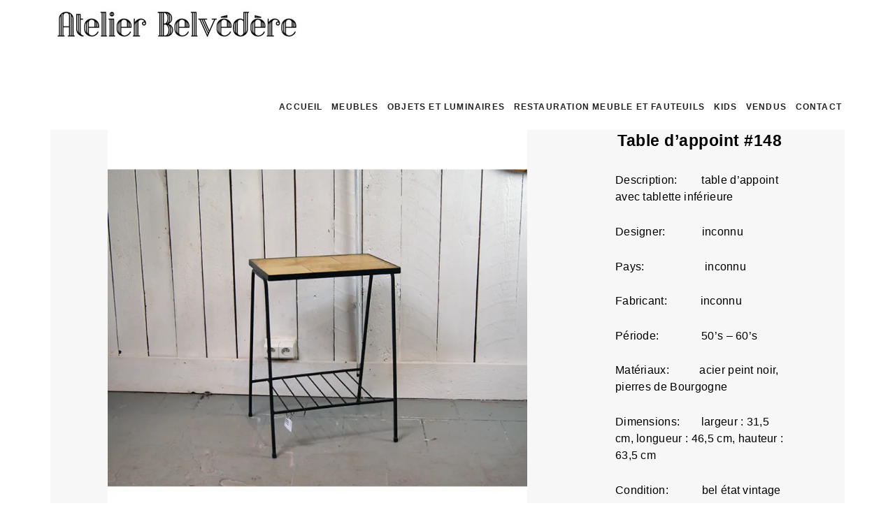

--- FILE ---
content_type: text/html; charset=UTF-8
request_url: http://atelierbelvedere.com/product/table-dappoint/
body_size: 8875
content:
<!DOCTYPE html>
<html lang="fr-BE">
<head>
	<meta charset="UTF-8">
	<meta name="viewport" content="width=device-width, initial-scale=1.0, maximum-scale=1.0, user-scalable=no">

	<title>Table d&rsquo;appoint #148  |  Atelier Belvedere</title>



		<script type="text/javascript">

		jQuery(document).ready(function($){

			
			

	  	});

	</script>
	
		<style type="text/css">'
		
		string(0) ""
		


				


				


				


				


				


			
			.products .chaises  .button:before {
			background:none !important;
			display: inherit !important;
			}
		.chaises  .images .thumbnails a:before {
			width:75%;
			height:auto;
			background:none !important;
			display: inherit !important;
		}
			.chaises  .images a:before {
			background-image: url('  ');
			background-color: ;
			background-repeat: ;
			background-position: ;
			display: inherit !important; 
			opacity: ;
			z-index: 1 !important;
			float: none;
		}

		.products .chaises  a:before {
			background-image: url('  ');
			background-color: ;
			background-repeat: ;
			background-position: ;
			display: inherit !important; 
			opacity: ;
			z-index: 1 !important;
			float: none;
		}
		

		.chaises  .images a, 
			.products .chaises  a {
			    position:relative !important;
			    /*display:block  !important;*/
			}
			.chaises   .images a:before, 
			.products .chaises   a:before {
			    content: " " !important;
			    height: 100% !important;
			    position: absolute !important;
			    width: 100% !important;
			    display: inherit;
			}

			
		


		string(0) ""
		


				


				


				


				


				


			
			.products .chaises  .button:before {
			background:none !important;
			display: inherit !important;
			}
		.chaises  .images .thumbnails a:before {
			width:75%;
			height:auto;
			background:none !important;
			display: inherit !important;
		}
			.chaises  .images a:before {
			background-image: url('  ');
			background-color: ;
			background-repeat: ;
			background-position: ;
			display: inherit !important; 
			opacity: ;
			z-index: 1 !important;
			float: none;
		}

		.products .chaises  a:before {
			background-image: url('  ');
			background-color: ;
			background-repeat: ;
			background-position: ;
			display: inherit !important; 
			opacity: ;
			z-index: 1 !important;
			float: none;
		}
		

		.chaises  .images a, 
			.products .chaises  a {
			    position:relative !important;
			    /*display:block  !important;*/
			}
			.chaises   .images a:before, 
			.products .chaises   a:before {
			    content: " " !important;
			    height: 100% !important;
			    position: absolute !important;
			    width: 100% !important;
			    display: inherit;
			}

			
		

	</style>

<script>window._wca = window._wca || [];</script>
<link rel='dns-prefetch' href='//s0.wp.com' />
<link rel='dns-prefetch' href='//www.google.com' />
<link rel='dns-prefetch' href='//fonts.googleapis.com' />
<link rel='dns-prefetch' href='//s.w.org' />
<link rel="alternate" type="application/rss+xml" title="Atelier Belvedere &raquo; Flux" href="http://atelierbelvedere.com/feed/" />
		<script type="text/javascript">
			window._wpemojiSettings = {"baseUrl":"https:\/\/s.w.org\/images\/core\/emoji\/11\/72x72\/","ext":".png","svgUrl":"https:\/\/s.w.org\/images\/core\/emoji\/11\/svg\/","svgExt":".svg","source":{"concatemoji":"http:\/\/atelierbelvedere.com\/wp-includes\/js\/wp-emoji-release.min.js?ver=5.0.24"}};
			!function(e,a,t){var n,r,o,i=a.createElement("canvas"),p=i.getContext&&i.getContext("2d");function s(e,t){var a=String.fromCharCode;p.clearRect(0,0,i.width,i.height),p.fillText(a.apply(this,e),0,0);e=i.toDataURL();return p.clearRect(0,0,i.width,i.height),p.fillText(a.apply(this,t),0,0),e===i.toDataURL()}function c(e){var t=a.createElement("script");t.src=e,t.defer=t.type="text/javascript",a.getElementsByTagName("head")[0].appendChild(t)}for(o=Array("flag","emoji"),t.supports={everything:!0,everythingExceptFlag:!0},r=0;r<o.length;r++)t.supports[o[r]]=function(e){if(!p||!p.fillText)return!1;switch(p.textBaseline="top",p.font="600 32px Arial",e){case"flag":return s([55356,56826,55356,56819],[55356,56826,8203,55356,56819])?!1:!s([55356,57332,56128,56423,56128,56418,56128,56421,56128,56430,56128,56423,56128,56447],[55356,57332,8203,56128,56423,8203,56128,56418,8203,56128,56421,8203,56128,56430,8203,56128,56423,8203,56128,56447]);case"emoji":return!s([55358,56760,9792,65039],[55358,56760,8203,9792,65039])}return!1}(o[r]),t.supports.everything=t.supports.everything&&t.supports[o[r]],"flag"!==o[r]&&(t.supports.everythingExceptFlag=t.supports.everythingExceptFlag&&t.supports[o[r]]);t.supports.everythingExceptFlag=t.supports.everythingExceptFlag&&!t.supports.flag,t.DOMReady=!1,t.readyCallback=function(){t.DOMReady=!0},t.supports.everything||(n=function(){t.readyCallback()},a.addEventListener?(a.addEventListener("DOMContentLoaded",n,!1),e.addEventListener("load",n,!1)):(e.attachEvent("onload",n),a.attachEvent("onreadystatechange",function(){"complete"===a.readyState&&t.readyCallback()})),(n=t.source||{}).concatemoji?c(n.concatemoji):n.wpemoji&&n.twemoji&&(c(n.twemoji),c(n.wpemoji)))}(window,document,window._wpemojiSettings);
		</script>
		<style type="text/css">
img.wp-smiley,
img.emoji {
	display: inline !important;
	border: none !important;
	box-shadow: none !important;
	height: 1em !important;
	width: 1em !important;
	margin: 0 .07em !important;
	vertical-align: -0.1em !important;
	background: none !important;
	padding: 0 !important;
}
</style>
<link rel='stylesheet' id='wco_css-css'  href='http://atelierbelvedere.com/wp-content/plugins/woo-custom-overlays/inc/wco.css?ver=5.0.24' type='text/css' media='all' />
<link rel='stylesheet' id='wp-block-library-css'  href='http://atelierbelvedere.com/wp-includes/css/dist/block-library/style.min.css?ver=5.0.24' type='text/css' media='all' />
<link rel='stylesheet' id='contact-form-7-css'  href='http://atelierbelvedere.com/wp-content/plugins/contact-form-7/includes/css/styles.css?ver=5.1.1' type='text/css' media='all' />
<link rel='stylesheet' id='the1_slider-css'  href='http://atelierbelvedere.com/wp-content/plugins/themes1-mnml-core/slider/_frontend.css?ver=5.0.24' type='text/css' media='all' />
<link rel='stylesheet' id='woocommerce-layout-css'  href='http://atelierbelvedere.com/wp-content/plugins/woocommerce/assets/css/woocommerce-layout.css?ver=3.5.10' type='text/css' media='all' />
<style id='woocommerce-layout-inline-css' type='text/css'>

	.infinite-scroll .woocommerce-pagination {
		display: none;
	}
</style>
<link rel='stylesheet' id='woocommerce-smallscreen-css'  href='http://atelierbelvedere.com/wp-content/plugins/woocommerce/assets/css/woocommerce-smallscreen.css?ver=3.5.10' type='text/css' media='only screen and (max-width: 768px)' />
<link rel='stylesheet' id='woocommerce-general-css'  href='http://atelierbelvedere.com/wp-content/plugins/woocommerce/assets/css/woocommerce.css?ver=3.5.10' type='text/css' media='all' />
<style id='woocommerce-inline-inline-css' type='text/css'>
.woocommerce form .form-row .required { visibility: visible; }
</style>
<link rel='stylesheet' id='mnml-structure-css'  href='http://atelierbelvedere.com/wp-content/themes/mnml-shop/css/structure.css?ver=5.0.24' type='text/css' media='all' />
<link rel='stylesheet' id='fontawesome-css'  href='http://atelierbelvedere.com/wp-content/themes/mnml-shop/core/includes/fontawesome/css/font-awesome.min.css?ver=5.0.24' type='text/css' media='all' />
<link rel='stylesheet' id='linearicons-css'  href='http://atelierbelvedere.com/wp-content/themes/mnml-shop/core/includes/linearicons/css/linear-icons.css?ver=5.0.24' type='text/css' media='all' />
<link rel='stylesheet' id='owl-carousel-css'  href='http://atelierbelvedere.com/wp-content/themes/mnml-shop/css/owl.carousel.css?ver=5.0.24' type='text/css' media='all' />
<link rel='stylesheet' id='mnml-google-fonts-css'  href='http://fonts.googleapis.com/css?family=Roboto%3A100%2C100italic%2C300%2C300italic%2C400%2C400italic%2C500%2C500italic%2C700%2C700italic%2C900%2C900italic%7CLato%3A100%2C100italic%2C300%2C300italic%2C400%2C400italic%2C700%2C700italic%2C900%2C900italic%7COpen+Sans%3A300%2C300italic%2C400%2C400italic%2C600%2C600italic%2C700%2C700italic%2C800%2C800italic%7CQuicksand%3A300%2C400%2C500%2C700%7CKarla%3A400%2C400italic%2C700%2C700italic%7CPT+Sans%3A400%2C400italic%2C700%2C700italic%7CPoppins%3A300%2C400%2C500%2C600%2C700%7CMontserrat%3A400%2C700%7CSource+Sans+Pro%3A200%2C200italic%2C300%2C300italic%2C400%2C400italic%2C600%2C600italic%2C700%2C700italic%2C900%2C900italic%7CRaleway%3A100%2C100italic%2C200%2C200italic%2C300%2C300italic%2C400%2C400italic%2C500%2C500italic%2C600%2C600italic%2C700%2C700italic%2C800%2C800italic%2C900%2C900italic%7COld+Standard+TT%3A400%2C400italic%2C700&#038;ver=5.0.24' type='text/css' media='all' />
<link rel='stylesheet' id='mnml-style-css'  href='http://atelierbelvedere.com/wp-content/themes/mnml-shop/style.css?ver=5.0.24' type='text/css' media='all' />
<link rel='stylesheet' id='mnml-style-responsive-css'  href='http://atelierbelvedere.com/wp-content/themes/mnml-shop/css/style-responsive.css?ver=5.0.24' type='text/css' media='all' />
<style id='mnml-style-responsive-inline-css' type='text/css'>
body{ font-family:Arial,Arial,sans-serif; color:#000; font-size:18px; font-weight:normal; }a {color:#000000;}a:hover {color:#666666;}h1{ font-weight:normal; letter-spacing:0em; color:#000; font-family:Arial,Arial,sans-serif; text-transform:none; }h2{ font-weight:normal; letter-spacing:0em; color:#464646; font-family:Arial,Arial,sans-serif; text-transform:uppercase; }h3{ font-weight:normal; letter-spacing:0em; color:#464646; font-family:Arial,Arial,sans-serif; text-transform:none; }h4{ font-weight:normal; letter-spacing:0em; color:#4646464; font-family:Arial,Arial,sans-serif; text-transform:none; }h5{ font-weight:normal; letter-spacing:0em; color:#464646; font-family:Arial,Arial,sans-serif; text-transform:none; }h6{ font-weight:normal; letter-spacing:0em; color:#464646; font-family:Arial,Arial,sans-serif; text-transform:none; }h1 a{ color:#000; }h2 a{ color:#464646; }h3 a{ color:#464646; }h4 a{ color:#4646464; }h5 a{ color:#464646; }h6 a{ color:#464646; }
@media screen and (min-width:901px){h1{ font-size:42px; }h2{ font-size:24px; }h3{ font-size:18px; }h4{ font-size:15px; }h5{ font-size:13px; }h6{ font-size:13px; }}#be967f00
.header-wrapper{	}.header-spacer{	}#header-sticky{background-color: #be967f;	}
#header{	}@media screen and (min-width:601px){#header{	}}
.header-info,.header-info a{color: rgba(255,255,255,0.7);}.header-info a:hover{color:#ffffff;	}.site-logo, .site-logo:hover{ font-weight:normal; letter-spacing:0.03em; color:#000000; font-family:Arial,Arial,sans-serif; font-size:50px; text-transform:none; }
.titlebar{background-color: #c4c4c4;	}
@media screen and (min-width:801px){	.header-home.fixed .site-logo span,	.header-inside.fixed .site-logo span{		font-size: 85%;	}}#footer, #footer a, .copyright{ font-family:Arial,Arial,sans-serif; font-size:12px; color:#aaa; text-transform:none; }
#footer{}.footer-overlay{background-color: rgba(0,0,0,0.85) !important;}.copyright-wrapper{}#footer a {color:#7e7e7e;}#footer a:hover {color:#ffffff;}.service-title{ font-family:Arial,Arial,sans-serif; }body {
font-weight:400;
font-size: 13px;
}
.reserve__button {
    border: solid #000 1px;
    padding: 5px 28px;
    display: inline-block;
    margin-top: 10px;
}
.catalogue__item {
min-height: 490px;
}
.catalogue__item__title{
   width: 100%;
}

.catalogue__item__thumbnail {
background-size: cover;
background-position: center;
background-repeat: no-repeat;
padding: 150px 0 181px;
}
.custom-titlebar {
text-align: center;
}
.contact-title .section-title, .contact-title .wpb_heading {
font-family: Arial,sans-serif;
font-weight: 600;
    letter-spacing: 0.15em;
    line-height: 1.3;
    text-transform: uppercase;
}
.custom-titlebar .section-title {
font-family: Arial,sans-serif;
font-weight: 600;
    letter-spacing: 0.15em;
    line-height: 1.3;
    text-transform: uppercase;
    font-size: 17px;
}

.cart, .cart-link-header {
display:none;
}
@media screen and (max-width:901px){
    .site-logo-wrapper {
        float: left;
        width: 80%;
        top: 34%;
    }
}
@media screen and (max-width: 1024px){
#content{
padding-top: 50px;
}
}
@media screen and (max-width: 511px){
#content{
padding-top: 143px;
}
}
@media screen and (min-width:600px) and (max-width: 1200px){
.catalogue__item__thumbnail {
    padding: 100px 0 95px!important;
}
.catalogue__item {
min-height: 360px;
margin-bottom: 0px;
}
}
.page .woocommerce-Price-amount {
display: none;
}
.main-nav li.menu-item {
   padding: 0;
}
.main-nav li.menu-item a {
    padding: 6px 7px;
}
.single-product .singleprod__gallery, .catalogue__item {
    position: relative;
}
.single-product .singleprod .onsale{
    top: 0px;
    left: 0px;
}
.singleprod__title {
    font-family:  Arial,sans-serif;
    font-size: 23px;
    font-weight: 600;
    margin-bottom: 20px;
}
h2.woocommerce-loop-product__title, h2.wpb_singleimage_heading {
    letter-spacing: 0em;
    color: #464646;
    font-family: Arial,sans-serif;
    font-size: 14px;
    margin-bottom: 10px;
    text-transform: none;
}
h2.wpb_singleimage_heading {
    font-family: Arial,sans-serif;
}
.post-content .woocommerce span.onsale {
    top: 45px;
    left: 1px;
}
@media screen and (max-width: 400px){
.singleprod__content, .footer-nav .menu-item a {
    padding: 0;
}
}
.outofstock span.woocommerce-Price-amount.amount, .outofstock .reserve__button {
    display: none;
}
@media screen and (max-width: 1370px){
.main-nav li.menu-item a {
    padding: 6px 4px;
}
}
.fb-image img {
max-width: 38%;
}
</style>
<link rel='stylesheet' id='jetpack_css-css'  href='http://atelierbelvedere.com/wp-content/plugins/jetpack/css/jetpack.css?ver=7.0.5' type='text/css' media='all' />
<script type='text/javascript' src='http://atelierbelvedere.com/wp-includes/js/jquery/jquery.js?ver=1.12.4'></script>
<script type='text/javascript' src='http://atelierbelvedere.com/wp-includes/js/jquery/jquery-migrate.min.js?ver=1.4.1'></script>
<script type='text/javascript'>
/* <![CDATA[ */
var related_posts_js_options = {"post_heading":"h4"};
/* ]]> */
</script>
<script type='text/javascript' src='http://atelierbelvedere.com/wp-content/plugins/jetpack/_inc/build/related-posts/related-posts.min.js?ver=20181228'></script>
<script type='text/javascript' src='http://atelierbelvedere.com/wp-content/plugins/woocommerce/assets/js/jquery-blockui/jquery.blockUI.min.js?ver=2.70'></script>
<script type='text/javascript'>
/* <![CDATA[ */
var wc_add_to_cart_params = {"ajax_url":"\/wp-admin\/admin-ajax.php","wc_ajax_url":"\/?wc-ajax=%%endpoint%%","i18n_view_cart":"View cart","cart_url":"http:\/\/atelierbelvedere.com","is_cart":"","cart_redirect_after_add":"no"};
/* ]]> */
</script>
<script type='text/javascript' src='http://atelierbelvedere.com/wp-content/plugins/woocommerce/assets/js/frontend/add-to-cart.min.js?ver=3.5.10'></script>
<script type='text/javascript' src='http://atelierbelvedere.com/wp-content/plugins/js_composer/assets/js/vendors/woocommerce-add-to-cart.js?ver=5.0.1'></script>
<link rel='https://api.w.org/' href='http://atelierbelvedere.com/wp-json/' />
<link rel="EditURI" type="application/rsd+xml" title="RSD" href="http://atelierbelvedere.com/xmlrpc.php?rsd" />
<link rel="wlwmanifest" type="application/wlwmanifest+xml" href="http://atelierbelvedere.com/wp-includes/wlwmanifest.xml" /> 
<meta name="generator" content="WordPress 5.0.24" />
<meta name="generator" content="WooCommerce 3.5.10" />
<link rel="canonical" href="http://atelierbelvedere.com/product/table-dappoint/" />
<link rel='shortlink' href='http://atelierbelvedere.com/?p=1430' />
<link rel="alternate" type="application/json+oembed" href="http://atelierbelvedere.com/wp-json/oembed/1.0/embed?url=http%3A%2F%2Fatelierbelvedere.com%2Fproduct%2Ftable-dappoint%2F" />
<link rel="alternate" type="text/xml+oembed" href="http://atelierbelvedere.com/wp-json/oembed/1.0/embed?url=http%3A%2F%2Fatelierbelvedere.com%2Fproduct%2Ftable-dappoint%2F&#038;format=xml" />

<link rel='dns-prefetch' href='//i0.wp.com'/>
<link rel='dns-prefetch' href='//i1.wp.com'/>
<link rel='dns-prefetch' href='//i2.wp.com'/>
<style type='text/css'>img#wpstats{display:none}</style>	<noscript><style>.woocommerce-product-gallery{ opacity: 1 !important; }</style></noscript>
	<meta name="generator" content="Powered by Visual Composer - drag and drop page builder for WordPress."/>
<!--[if lte IE 9]><link rel="stylesheet" type="text/css" href="http://atelierbelvedere.com/wp-content/plugins/js_composer/assets/css/vc_lte_ie9.min.css" media="screen"><![endif]-->
<!-- Jetpack Open Graph Tags -->
<meta property="og:type" content="article" />
<meta property="og:title" content="Table d&rsquo;appoint #148" />
<meta property="og:url" content="http://atelierbelvedere.com/product/table-dappoint/" />
<meta property="og:description" content="Description:        table d’appoint avec tablette inférieure
Designer:            inconnu
Pays:                    inconnu
Fabricant:           inconnu
Période:              50’s – 60’s
Matéri…" />
<meta property="article:published_time" content="2017-05-30T21:54:52+00:00" />
<meta property="article:modified_time" content="2017-09-29T10:39:15+00:00" />
<meta property="og:site_name" content="Atelier Belvedere" />
<meta property="og:image" content="https://i2.wp.com/atelierbelvedere.com/wp-content/uploads/2017/05/table-dappoint.jpg?fit=800%2C800" />
<meta property="og:image:width" content="800" />
<meta property="og:image:height" content="800" />
<meta name="twitter:text:title" content="Table d&rsquo;appoint #148" />
<meta name="twitter:image" content="https://i2.wp.com/atelierbelvedere.com/wp-content/uploads/2017/05/table-dappoint.jpg?fit=800%2C800&#038;w=640" />
<meta name="twitter:card" content="summary_large_image" />

<!-- End Jetpack Open Graph Tags -->
		<style type="text/css" id="wp-custom-css">
			.singleprod__gallery {
padding: 0;
}

@media screen and (max-width: 768px){
.singleprod__title {
    font-size: 20px;
}
}
.catalogue__item__thumbnail
{
	padding-bottom:97px!important;
	
}
/* Mobile (par défaut) */
.s-padding-x3 {
  padding-top: 20px;
  padding-bottom: 15px;
}

/* Tablette */
@media screen and (min-width: 600px) {
  .s-padding-x3 {
    padding-top: 20px;
    padding-bottom: 15px;
  }
}

/* Desktop */
@media screen and (min-width: 901px) {
  .s-padding-x3 {
    padding-top: 20px;
    padding-bottom: 15px;
  }
h4 { line-height:1.5 !important; margin:0 !important; } h4 br { display:none !important; }

		</style>
	<noscript><style type="text/css"> .wpb_animate_when_almost_visible { opacity: 1; }</style></noscript><script async src='https://stats.wp.com/s-202604.js'></script>


</head>


<body class="product-template-default single single-product postid-1430 woocommerce woocommerce-page woocommerce-no-js fullwidth-header fullwidth-banner fullwidth-all wpb-js-composer js-comp-ver-5.0.1 vc_responsive" >

	<!-- mobile navigation -->
		<nav id="mobile-nav-wrapper" class="mobile-nav-wrapper">
		<ul class="mobile-nav"><li class="menu-item menu-item-type-post_type menu-item-object-page menu-item-home menu-item-467"><a href="http://atelierbelvedere.com/">Accueil</a></li>
<li class="menu-item menu-item-type-post_type menu-item-object-page menu-item-78"><a href="http://atelierbelvedere.com/meuble/">Meubles</a></li>
<li class="menu-item menu-item-type-post_type menu-item-object-page menu-item-79"><a href="http://atelierbelvedere.com/luminaire/">Objets et luminaires</a></li>
<li class="menu-item menu-item-type-post_type menu-item-object-page menu-item-6015"><a href="http://atelierbelvedere.com/restauration-meuble-et-fauteuils/">Restauration meuble et fauteuils</a></li>
<li class="menu-item menu-item-type-post_type menu-item-object-page menu-item-636"><a href="http://atelierbelvedere.com/kids/">Kids</a></li>
<li class="menu-item menu-item-type-post_type menu-item-object-page menu-item-1859"><a href="http://atelierbelvedere.com/vendus/">Vendus</a></li>
<li class="menu-item menu-item-type-post_type menu-item-object-page menu-item-1728"><a href="http://atelierbelvedere.com/contact-2/">Contact</a></li>
</ul>	</nav>

	<!-- main header (fixed) -->
	




		<!-- Header -->
		<div class="header-wrapper">

			<div class="header-container s-container">

				<header id="header" class="main-header header-height clearfix">

					<!-- mobile nav toggle -->
					<div id="mobile-nav-toggle" class="mobile-nav-toggle s-visible-small"><i></i></div>
					
										<!-- site logo -->
					<div class="site-logo-wrapper valign-middle">
						<a href="http://atelierbelvedere.com" class="site-logo"><img alt="logo" src="http://atelierbelvedere.com/wp-content/uploads/2017/09/logo-Atelier-Belvedere-seul-1.jpg"/></a>
					</div>
					
					<!-- main navigation -->
					<nav class="main-nav-wrapper s-visible-large">
						<ul class="main-nav"><li class="menu-item menu-item-type-post_type menu-item-object-page menu-item-home menu-item-467"><a href="http://atelierbelvedere.com/">Accueil</a></li>
<li class="menu-item menu-item-type-post_type menu-item-object-page menu-item-78"><a href="http://atelierbelvedere.com/meuble/">Meubles</a></li>
<li class="menu-item menu-item-type-post_type menu-item-object-page menu-item-79"><a href="http://atelierbelvedere.com/luminaire/">Objets et luminaires</a></li>
<li class="menu-item menu-item-type-post_type menu-item-object-page menu-item-6015"><a href="http://atelierbelvedere.com/restauration-meuble-et-fauteuils/">Restauration meuble et fauteuils</a></li>
<li class="menu-item menu-item-type-post_type menu-item-object-page menu-item-636"><a href="http://atelierbelvedere.com/kids/">Kids</a></li>
<li class="menu-item menu-item-type-post_type menu-item-object-page menu-item-1859"><a href="http://atelierbelvedere.com/vendus/">Vendus</a></li>
<li class="menu-item menu-item-type-post_type menu-item-object-page menu-item-1728"><a href="http://atelierbelvedere.com/contact-2/">Contact</a></li>
</ul>					</nav>

				</header>

			</div>

		</div>
		<!-- end: Header -->
	<!-- cart panel -->
	
	<!-- vertical social links -->
	
<div class="sidelink-wrapper sidelink-wrapper--left">
	<div class="mainbanner-area__social mainbanner-area__social--left">
		<a href=""></a>
	</div>
</div>
<div class="sidelink-wrapper sidelink-wrapper--right">
	<div class="mainbanner-area__social mainbanner-area__social--right">
		<a href=""></a>
	</div>
</div>	
	<div id="wrapper">
		<div id="wrapper__inner">


			<div class="header-spacer header-height"><!-- do not delete this div --></div>


	<div id="content" class="content"><nav class="woocommerce-breadcrumb"><a href="http://atelierbelvedere.com">Home</a>&nbsp;&#47;&nbsp;<a href="http://atelierbelvedere.com/product-category/meubles/">Meubles</a>&nbsp;&#47;&nbsp;Table d&rsquo;appoint #148</nav>
		
			
<div class="woocommerce-notices-wrapper"></div>	<div itemscope itemtype="http://schema.org/Product" id="product-1430" class="post-1430 product type-product status-publish has-post-thumbnail product_cat-meubles first outofstock shipping-taxable purchasable product-type-simple">
		<div class="mainbanner-area-container s-container">
			<div class="mainbanner-area clearfix">
				<div class="singleprod-wrapper">
                    <div class="singleprod clearfix">
                		<div class="singleprod__gallery">
							<div class="singleprod__gallery__img">
	<a href="http://atelierbelvedere.com/wp-content/uploads/2017/05/table-dappoint.jpg" itemprop="image" class="woocommerce-main-image zoom" title="" data-rel="prettyPhoto"><img width="600" height="600" src="https://i2.wp.com/atelierbelvedere.com/wp-content/uploads/2017/05/table-dappoint.jpg?fit=600%2C600" class="attachment-shop_single size-shop_single wp-post-image" alt="table-d&rsquo;appoint" title="table-d&rsquo;appoint" srcset="https://i2.wp.com/atelierbelvedere.com/wp-content/uploads/2017/05/table-dappoint.jpg?w=800 800w, https://i2.wp.com/atelierbelvedere.com/wp-content/uploads/2017/05/table-dappoint.jpg?resize=150%2C150 150w, https://i2.wp.com/atelierbelvedere.com/wp-content/uploads/2017/05/table-dappoint.jpg?resize=300%2C300 300w, https://i2.wp.com/atelierbelvedere.com/wp-content/uploads/2017/05/table-dappoint.jpg?resize=768%2C768 768w, https://i2.wp.com/atelierbelvedere.com/wp-content/uploads/2017/05/table-dappoint.jpg?resize=400%2C400 400w" sizes="(max-width: 600px) 100vw, 600px" data-attachment-id="1422" data-permalink="http://atelierbelvedere.com/?attachment_id=1422" data-orig-file="https://i2.wp.com/atelierbelvedere.com/wp-content/uploads/2017/05/table-dappoint.jpg?fit=800%2C800" data-orig-size="800,800" data-comments-opened="0" data-image-meta="{&quot;aperture&quot;:&quot;0&quot;,&quot;credit&quot;:&quot;&quot;,&quot;camera&quot;:&quot;&quot;,&quot;caption&quot;:&quot;&quot;,&quot;created_timestamp&quot;:&quot;0&quot;,&quot;copyright&quot;:&quot;&quot;,&quot;focal_length&quot;:&quot;0&quot;,&quot;iso&quot;:&quot;0&quot;,&quot;shutter_speed&quot;:&quot;0&quot;,&quot;title&quot;:&quot;&quot;,&quot;orientation&quot;:&quot;0&quot;}" data-image-title="table-d&amp;rsquo;appoint" data-image-description="" data-medium-file="https://i2.wp.com/atelierbelvedere.com/wp-content/uploads/2017/05/table-dappoint.jpg?fit=300%2C300" data-large-file="https://i2.wp.com/atelierbelvedere.com/wp-content/uploads/2017/05/table-dappoint.jpg?fit=800%2C800" /></a></div>
						</div>
						<div class="singleprod__content">

							<div class="singleprod__title">Table d&rsquo;appoint #148</div>
<div itemprop="offers" itemscope itemtype="http://schema.org/Offer">

	<div class="singleprod__price"><span class="woocommerce-Price-amount amount"><span class="woocommerce-Price-currencySymbol">&euro;</span>50.00</span></div>
	<meta itemprop="price" content="50" />
	<meta itemprop="priceCurrency" content="EUR" />
	<link itemprop="availability" href="http://schema.org/OutOfStock" />

</div>
<div itemprop="description" class="singleprod__excerpt">
	<p style="text-align: left;">Description:        table d’appoint avec tablette inférieure</p>
<p style="text-align: left;">Designer:            inconnu</p>
<p style="text-align: left;">Pays:                    inconnu</p>
<p style="text-align: left;">Fabricant:           inconnu</p>
<p style="text-align: left;">Période:              50’s – 60’s</p>
<p style="text-align: left;">Matériaux:          acier peint noir, pierres de Bourgogne</p>
<p style="text-align: left;">Dimensions:       largeur : 31,5 cm, longueur : 46,5 cm, hauteur : 63,5 cm</p>
<p style="text-align: left;">Condition:           bel état vintage</p>
</div>

<p class="stock out-of-stock">Out of stock</p>
<a class="reserve__button" href="http://atelierbelvedere.com/contact-2/">Reservez</a>														      
						</div><!-- .summary -->
						
<div class="sidelink-wrapper sidelink-wrapper--left">
	<div class="mainbanner-area__social mainbanner-area__social--left">
		<a href=""></a>
	</div>
</div>
<div class="sidelink-wrapper sidelink-wrapper--right">
	<div class="mainbanner-area__social mainbanner-area__social--right">
		<a href=""></a>
	</div>
</div>					</div>
				</div>
			</div> <!-- End of mainbanner-area -->
		</div>
		
		<div class="s-container">
					
			<!-- Instagram Addition -->
			<div class="">
</div>		
			<meta itemprop="url" content="http://atelierbelvedere.com/product/table-dappoint/" />
		</div>

	</div><!-- #product-1430 -->


		
	</div>
	



			<div class="footer-container s-container">
				<footer class="footer">

					<div class="footer__top clearfix">

												<!-- footer navigation -->
						<nav class="footer-nav-wrapper">
							<ul class="footer-nav"><li class="menu-item menu-item-type-post_type menu-item-object-page menu-item-1731"><a href="http://atelierbelvedere.com/presse/">Presse</a></li>
</ul>						</nav>

						
						<!-- social profile links -->
						
					</div>

					<!-- copyright -->
										<div class="copyright">All Rights Reserved
ATELIER BELVEDERE
IBAN: BE 34363066770190
BIC: BBRU BE BB</div>
				</footer>
			</div>


		</div><!-- end: #wrapper__inner -->
	</div><!-- end: #wrapper -->


	

	
		<div style="display:none">
	</div>
<script type="application/ld+json">{"@context":"https:\/\/schema.org\/","@graph":[{"@context":"https:\/\/schema.org\/","@type":"BreadcrumbList","itemListElement":[{"@type":"ListItem","position":1,"item":{"name":"Home","@id":"http:\/\/atelierbelvedere.com"}},{"@type":"ListItem","position":2,"item":{"name":"Meubles","@id":"http:\/\/atelierbelvedere.com\/product-category\/meubles\/"}},{"@type":"ListItem","position":3,"item":{"name":"Table d&amp;rsquo;appoint #148","@id":"http:\/\/atelierbelvedere.com\/product\/table-dappoint\/"}}]},{"@context":"https:\/\/schema.org\/","@type":"Product","@id":"http:\/\/atelierbelvedere.com\/product\/table-dappoint\/#product","name":"Table d'appoint #148","url":"http:\/\/atelierbelvedere.com\/product\/table-dappoint\/","image":"http:\/\/atelierbelvedere.com\/wp-content\/uploads\/2017\/05\/table-dappoint.jpg","description":"Description:\u00a0\u00a0\u00a0\u00a0\u00a0\u00a0\u00a0 table d\u2019appoint avec tablette inf\u00e9rieure\r\nDesigner:\u00a0\u00a0\u00a0\u00a0\u00a0\u00a0\u00a0\u00a0\u00a0\u00a0\u00a0 inconnu\r\nPays:\u00a0\u00a0\u00a0\u00a0\u00a0\u00a0\u00a0\u00a0\u00a0\u00a0\u00a0\u00a0\u00a0\u00a0\u00a0\u00a0\u00a0\u00a0\u00a0 inconnu\r\nFabricant:\u00a0\u00a0\u00a0\u00a0\u00a0\u00a0\u00a0\u00a0\u00a0\u00a0 inconnu\r\nP\u00e9riode:\u00a0\u00a0\u00a0\u00a0\u00a0\u00a0\u00a0\u00a0\u00a0\u00a0\u00a0\u00a0\u00a0 50\u2019s \u2013 60\u2019s\r\nMat\u00e9riaux:\u00a0\u00a0\u00a0\u00a0\u00a0\u00a0\u00a0\u00a0\u00a0 acier peint noir, pierres de Bourgogne\r\nDimensions:\u00a0\u00a0\u00a0\u00a0\u00a0\u00a0 largeur\u00a0: 31,5 cm, longueur\u00a0: 46,5 cm, hauteur\u00a0: 63,5 cm\r\nCondition: \u00a0 \u00a0 \u00a0 \u00a0 \u00a0 bel \u00e9tat vintage","sku":1430,"offers":[{"@type":"Offer","price":"50.00","priceValidUntil":"2027-12-31","priceSpecification":{"price":"50.00","priceCurrency":"EUR","valueAddedTaxIncluded":"false"},"priceCurrency":"EUR","availability":"https:\/\/schema.org\/OutOfStock","url":"http:\/\/atelierbelvedere.com\/product\/table-dappoint\/","seller":{"@type":"Organization","name":"Atelier Belvedere","url":"http:\/\/atelierbelvedere.com"}}]}]}</script>	<script type="text/javascript">
		var c = document.body.className;
		c = c.replace(/woocommerce-no-js/, 'woocommerce-js');
		document.body.className = c;
	</script>
	<script type='text/javascript' src='http://atelierbelvedere.com/wp-content/plugins/jetpack/_inc/build/photon/photon.min.js?ver=20130122'></script>
<script type='text/javascript'>
/* <![CDATA[ */
var wpcf7 = {"apiSettings":{"root":"http:\/\/atelierbelvedere.com\/wp-json\/contact-form-7\/v1","namespace":"contact-form-7\/v1"}};
/* ]]> */
</script>
<script type='text/javascript' src='http://atelierbelvedere.com/wp-content/plugins/contact-form-7/includes/js/scripts.js?ver=5.1.1'></script>
<script type='text/javascript' src='https://s0.wp.com/wp-content/js/devicepx-jetpack.js?ver=202604'></script>
<script type='text/javascript'>
/* <![CDATA[ */
var the1Globals = {"ajaxUrl":"http:\/\/atelierbelvedere.com\/wp-admin\/admin-ajax.php"};
/* ]]> */
</script>
<script type='text/javascript' src='http://atelierbelvedere.com/wp-content/plugins/themes1-mnml-core/slider/_frontend.js?ver=1.0'></script>
<script type='text/javascript' src='http://atelierbelvedere.com/wp-includes/js/jquery/ui/core.min.js?ver=1.11.4'></script>
<script type='text/javascript'>
/* <![CDATA[ */
var wc_single_product_params = {"i18n_required_rating_text":"Please select a rating","review_rating_required":"yes","flexslider":{"rtl":false,"animation":"slide","smoothHeight":true,"directionNav":false,"controlNav":"thumbnails","slideshow":false,"animationSpeed":500,"animationLoop":false,"allowOneSlide":false},"zoom_enabled":"","zoom_options":[],"photoswipe_enabled":"","photoswipe_options":{"shareEl":false,"closeOnScroll":false,"history":false,"hideAnimationDuration":0,"showAnimationDuration":0},"flexslider_enabled":""};
/* ]]> */
</script>
<script type='text/javascript' src='http://atelierbelvedere.com/wp-content/plugins/woocommerce/assets/js/frontend/single-product.min.js?ver=3.5.10'></script>
<script type='text/javascript' src='http://atelierbelvedere.com/wp-content/plugins/woocommerce/assets/js/js-cookie/js.cookie.min.js?ver=2.1.4'></script>
<script type='text/javascript'>
/* <![CDATA[ */
var woocommerce_params = {"ajax_url":"\/wp-admin\/admin-ajax.php","wc_ajax_url":"\/?wc-ajax=%%endpoint%%"};
/* ]]> */
</script>
<script type='text/javascript' src='http://atelierbelvedere.com/wp-content/plugins/woocommerce/assets/js/frontend/woocommerce.min.js?ver=3.5.10'></script>
<script type='text/javascript'>
/* <![CDATA[ */
var wc_cart_fragments_params = {"ajax_url":"\/wp-admin\/admin-ajax.php","wc_ajax_url":"\/?wc-ajax=%%endpoint%%","cart_hash_key":"wc_cart_hash_419ab7e2e151563af8a21fd33d8b4600","fragment_name":"wc_fragments_419ab7e2e151563af8a21fd33d8b4600"};
/* ]]> */
</script>
<script type='text/javascript' src='http://atelierbelvedere.com/wp-content/plugins/woocommerce/assets/js/frontend/cart-fragments.min.js?ver=3.5.10'></script>
<script type='text/javascript'>
		jQuery( 'body' ).bind( 'wc_fragments_refreshed', function() {
			jQuery( 'body' ).trigger( 'jetpack-lazy-images-load' );
		} );
	
</script>
<script type='text/javascript'>
var renderInvisibleReCaptcha = function() {

    for (var i = 0; i < document.forms.length; ++i) {
        var form = document.forms[i];
        var holder = form.querySelector('.inv-recaptcha-holder');

        if (null === holder) continue;
		holder.innerHTML = '';

         (function(frm){
			var cf7SubmitElm = frm.querySelector('.wpcf7-submit');
            var holderId = grecaptcha.render(holder,{
                'sitekey': '', 'size': 'invisible', 'badge' : 'bottomright',
                'callback' : function (recaptchaToken) {
					if((null !== cf7SubmitElm) && (typeof jQuery != 'undefined')){jQuery(frm).submit();grecaptcha.reset(holderId);return;}
					 HTMLFormElement.prototype.submit.call(frm);
                },
                'expired-callback' : function(){grecaptcha.reset(holderId);}
            });

			if(null !== cf7SubmitElm && (typeof jQuery != 'undefined') ){
				jQuery(cf7SubmitElm).off('click').on('click', function(clickEvt){
					clickEvt.preventDefault();
					grecaptcha.execute(holderId);
				});
			}
			else
			{
				frm.onsubmit = function (evt){evt.preventDefault();grecaptcha.execute(holderId);};
			}


        })(form);
    }
};
</script>
<script type='text/javascript' async defer src='https://www.google.com/recaptcha/api.js?onload=renderInvisibleReCaptcha&#038;render=explicit'></script>
<script type='text/javascript' src='http://atelierbelvedere.com/wp-content/themes/mnml-shop/js/imagesloaded.pkgd.min.js?ver=1.0'></script>
<script type='text/javascript' src='http://atelierbelvedere.com/wp-content/themes/mnml-shop/js/owl.carousel.min.js?ver=1.0'></script>
<script type='text/javascript' src='http://atelierbelvedere.com/wp-content/themes/mnml-shop/js/functions.js?ver=1.0'></script>
<script type='text/javascript' src='http://atelierbelvedere.com/wp-includes/js/wp-embed.min.js?ver=5.0.24'></script>
<!-- WooCommerce JavaScript -->
<script type="text/javascript">
jQuery(function($) { 
_wca.push( {
				'_en': 'woocommerceanalytics_product_view',
				'blog_id': '134947032',
				'pi': '1430',
				'pn': 'Table d\'appoint #148',
				'pc': 'Meubles',
				'pp': '50',
				'ui': 'null',
			} );
 });
</script>
<script type='text/javascript' src='https://stats.wp.com/e-202604.js' async='async' defer='defer'></script>
<script type='text/javascript'>
	_stq = window._stq || [];
	_stq.push([ 'view', {v:'ext',j:'1:7.0.5',blog:'134947032',post:'1430',tz:'1',srv:'atelierbelvedere.com'} ]);
	_stq.push([ 'clickTrackerInit', '134947032', '1430' ]);
</script>
</body>
</html>

--- FILE ---
content_type: text/css
request_url: http://atelierbelvedere.com/wp-content/plugins/themes1-mnml-core/slider/_frontend.css?ver=5.0.24
body_size: 2273
content:

	.ts-wrapper, .ts-wrapper *{
		box-sizing: border-box;
		}
	.ts-wrapper{
		background: #eee;
		height: 500px;
		position: relative;
		overflow: hidden;
		}
	.ts-align-left{ text-align: left; }
	.ts-align-center{ text-align: center; }
	.ts-align-right{ text-align: right; }


/*	Slides  */

	.ts-slides{
		background: #ace;
		position: absolute;
		left: 0;
		top: 0;
		right: 0;
		bottom: 0;
		}
		
		/*-- when using: tabs --*/
		.ts-wrapper.using-tabs .ts-slides{ bottom: 18px; }
		@media screen and (min-width:769px){ .ts-wrapper.using-tabs .ts-slides{ bottom: 52px; } }
		@media screen and (min-width:901px){ .ts-wrapper.using-tabs .ts-slides{ bottom: 72px; } }
		@media screen and (min-width:1281px){ .ts-wrapper.using-tabs .ts-slides{ bottom: 82px; } }
		
		
/*	Slides: Media  */

	.ts-media{
		position: absolute;
		width: 100%;
		height: 100%;
		background: #eee;
		}
		.ts-media .ts-item{
			background-color: #eee;
			position: absolute;
			width: 100%;
			height: 100%;
			display: none;
			}
		.ts-media .ts-item.active{
			display: block;
			}
			
		.ts-media .ts-item.type-image{
			background-size: cover;
			background-position: center;
			}
		.ts-media .ts-item.type-image:before{
			content: "Loading";
			position: absolute;
			top: 0;
			left: 0;
			width: 100%;
			height: 100%;
			background: #eee;
			opacity: 1;
			transition: all 0.3s;
			-webkit-transition: all 0.3s;
			}
		.ts-media .ts-item.type-image.loaded:before{
			opacity: 0;
			}		
		.ts-media .ts-item.type-embededvideo{
			background: #000;
			}
		.ts-media .ts-item.type-embededvideo iframe{
			width: 100%;
			height: 100%;
			}

	.ts-curtain{
		position: absolute;
		top: 0;
		left: 0;
		width: 100%;
		height: 100%;
		background-color: rgba(31, 34, 45, 0.7);
		background-image: url(images/patt_01.gif);
		z-index: 2;
		}
	.ts-curtain.patt_00{ background-image: none; }
	.ts-curtain.patt_01{ background-image: url(images/patt_01.png); }
	.ts-curtain.patt_02{ background-image: url(images/patt_02.png); }
	.ts-curtain.patt_03{ background-image: url(images/patt_03.png); }


/*	Slides: Content/Text  */
	
	.ts-content{
		position: absolute;
		width: 100%;
		height: 100%;
		color: #222;
		text-align: right;
		z-index: 3;
		}
		.ts-content .ts-item{
			position: absolute;
			width: 100%;
			height: 100%;
			display: none;
			}
		.ts-content .ts-item.active{
			display: block;
			}
		.ts-content__width{
			margin: auto;
			max-width: 1300px;
			position: relative;
			top: 50%;
			transform: translateY(-50%);
			-webkit-transform: translateY(-50%);
			}
		.ts-content__layer{
			display: inline-block;
			background: rgba(0,0,0,0.0);
			padding: 110px;
			}
		@media screen and (max-width:580px){
			.ts-content__layer {
				background: rgba(255, 255, 255, 0.55);
    			padding: 50px;
    			display: inherit;
    			text-align: center;
			}
		}
		.ts-content .ts-title{
			font-size: 30px;
			color: #222;
			line-height: 1.08;
			transition: all 0.3s;
			-webkit-transition: all 0.3s;
			transform: translateY(-10px);
			-webkit-transform: translateY(-10px);
			opacity: 0;
			}
		.ts-content .ts-item.current .ts-title{
			display: none;
			transform: translateY(0);
			-webkit-transform: translateY(0);
			opacity: 1;
			}
			/*title--medium*/
			@media screen and (min-width:901px){ .ts-content .ts-text{ font-size: 60px; } }
			@media screen and (min-width:1280px){ .ts-content .ts-text{ font-size: 87px; } }
			/*title--small*/
			@media screen and (min-width:901px){ .ts-content .ts-title--small{ font-size: 12px; } }
			@media screen and (min-width:1280px){ .ts-content .ts-title--small{ font-size: 12px; } }
			/*title--large*/
			@media screen and (min-width:901px){ .ts-content .ts-title--large{ font-size: 110px; } }
			@media screen and (min-width:1280px){ .ts-content .ts-title--large{ font-size: 130px; } }
		.ts-content .ts-text{
			font-size: 26px;
			font-weight: 600;
			margin-bottom: 15px;
			transition: all 0.3s;
			-webkit-transition: all 0.3s;
			transform: translateY(10px);
			-webkit-transform: translateY(10px);
			opacity: 0;
			font-family: 'Old Standard TT';
			}
		.ts-content .ts-item.current .ts-text{
			transform: translateY(0);
			-webkit-transform: translateY(0);
			opacity: 1;
			}
			@media screen and (min-width:601px){ .ts-content .ts-text{ display: block; } }
			@media screen and (min-width:901px){ .ts-content .ts-text{ font-size: 50px; } }
		.ts-content .ts-button{
			font-size: 15px;
			}


/*	Controls  */

	
	/*autoplay bar*/
	.ts-autoplay-bar{
		height: 10px;
		width: 100%;
		background: #066;
		position: absolute;
		bottom: 0;
		left: 0;
		z-index: 2;
		}
	.ts-autoplay-progress{
		height: 100%;
		width: 70%;
		background: #f70;
		}

	/*arrows*/
	.ts-arrow{
		width: 30px;
		height: 30px;
		display: none;
		cursor: pointer;
		position: absolute;
		z-index: 4;
		top: 50%;
		transition: all 0.2s;
		-webkit-transition: all 0.2s;
		transform: translateY(-50%);
		-webkit-transform: translateY(-50%);
		}
	.ts-slides:hover .ts-arrow{
		opacity: 1;
		}
	.ts-arrow:before{
		content: "";
		display: block;
		width: 100%;
		height: 100%;
		border: solid 5px #aaa;
		position: absolute;
		top: 0;
		transform: rotate(45deg);
		-webkit-transform: rotate(45deg);
		-ms-transform-origin: 50% 50%; /* IE 9 */
		-webkit-transform-origin: 50% 50%; /* Chrome, Safari, Opera */
		transform-origin: 50% 50%;
		
		}
		.ts-arrow.ts-goLeft{ left: 20px; }
		.ts-arrow.ts-goRight{ right: 20px; }
		.ts-arrow.ts-goLeft:before{ border-right: none; border-top: none; }
		.ts-arrow.ts-goRight:before{ border-left: none; border-bottom: none; }
		
		@media screen and (min-width:401px){
		.ts-arrow{
			display: block;
			}
		}
		@media screen and (min-width:601px){
		.ts-arrow{
			width: 40px;
			height: 40px;
			}
		.ts-arrow.ts-goLeft{ left: 40px; }
		.ts-arrow.ts-goRight{ right: 40px; }
		}
		@media screen and (min-width:901px){
		.ts-arrow{
			opacity: 0;
			}
		}

	
	/*bottom bar*/
		
	.ts-bottom-bar{
		text-align: center;
		position: absolute;
		bottom: 0;
		left: 0;
		width: 100%;
		font-size: 0;
		z-index: 3;
		}
		
		/** when using Dots+Arrows **/
		.ts-wrapper.using-dots-arrows .ts-bottom-bar{ display: none; }
			@media screen and (min-width:601px){ .ts-wrapper.using-dots-arrows .ts-bottom-bar{ display: block; height: 45px; } }
			@media screen and (min-width:901px){ .ts-wrapper.using-dots-arrows .ts-bottom-bar{ height: 65px; } }

		/** when using Dots **/	
		.ts-wrapper.using-dots .ts-bottom-bar{ display: none; }
			@media screen and (min-width:601px){ .ts-wrapper.using-dots .ts-bottom-bar{ display: block; height: 45px; } }
			@media screen and (min-width:901px){ .ts-wrapper.using-dots .ts-bottom-bar{ height: 65px; } }
			

		
		/*thumbs*/
		.ts-thumbs{
			background: rgba(0,0,0,0.2);
			font-size: 0;
			margin: auto;
			text-align: center;
			width: 100%;
			padding: 10px;
			}
		.ts-thumb{
			background-color: #000;
			background-size: cover;
			background-position: center;
			cursor: pointer;
			display: inline-block;
			width: 80px;
			height: 50px;
			position: relative;
			margin: 0 5px;
			}
		.ts-thumb.active{
			box-shadow: inset 0 0 0 3px rgba(0,153,255,0.8);
			}
		.ts-thumb-arrow{
			cursor: pointer;
			display: inline-block;
			margin: 0 20px;
			width: 20px;
			height: 20px;
			position: relative;
			transform: translateY(15x);
			-webkit-transform: translateY(15px);
			}
		.ts-thumb-arrow:before{
			content: "";
			display: block;
			width: 100%;
			height: 100%;
			border: solid 5px #aaa;
			position: absolute;
			top: 0;
			transform: rotate(45deg);
			-webkit-transform: rotate(45deg);
			-ms-transform-origin: 50% 50%; /* IE 9 */
			-webkit-transform-origin: 50% 50%; /* Chrome, Safari, Opera */
			transform-origin: 50% 50%;
			}
			.ts-thumb-arrow.ts-goLeft:before{ border-right: none; border-top: none; }
			.ts-thumb-arrow.ts-goRight:before{ border-left: none; border-bottom: none; }

		/*dots*/
		.ts-dots{
			font-size: 0;
			margin: auto;
			text-align: center;
			width: 100%;
			}
		.ts-dot{
			border-radius: 16px;
			box-shadow: inset 0 0 0 2px #aaa;
			cursor: pointer;
			display: inline-block;
			margin: 0 10px;
			width: 12px;
			height: 12px;
			position: relative;
			}
		.ts-dot.active{
			background-color: #aaa;
			}
		.ts-dot-arrow{
			cursor: pointer;
			display: inline-block;
			margin: 0 10px;
			position: relative;
			width: 16px;
			height: 16px;
			}
		.ts-dot-arrow:before{
			content: "";
			display: block;
			width: 100%;
			height: 100%;
			border: solid 5px #aaa;
			position: absolute;
			top: 0;
			transform: rotate(45deg);
			-webkit-transform: rotate(45deg);
			
			-ms-transform-origin: 50% 50%; /* IE 9 */
			-webkit-transform-origin: 50% 50%; /* Chrome, Safari, Opera */
			transform-origin: 50% 50%;
			
			}
			.ts-dot-arrow.ts-goLeft:before{ border-right: none; border-top: none; }
			.ts-dot-arrow.ts-goRight:before{ border-left: none; border-bottom: none; }

		

	
		/*tabs*/
		.ts-tabs{
			margin: auto;
			text-align: center;
			width: 100%;
			}
		.ts-tab{
			cursor: pointer;
			display: inline-block;
			width: 20%;
			height: 18px;
			line-height: 18px;
			letter-spacing: 0.06em;
			color: #fff;
			font-size: 16px;
			transition: all 0.1s;
			-webkit-transition: all 0.1s;
			font-family: Open Sans Condensed, Arial, Helvetica, sans-serif;
			font-weight: 700;
			font-size: 22px;
			position: relative;
			}
			/*-- when using: tabs --*/
			@media screen and (min-width:769px){ .ts-tab{ height: 52px; line-height: 52px } }
			@media screen and (min-width:901px){ .ts-tab{ height: 72px; line-height: 72px } }
			@media screen and (min-width:1281px){ .ts-tab{ height: 82px; line-height: 82px } }
		.ts-tab:after{
			content: " ";
			display: block;
			position: absolute;
			top: 20%;
			left: 0;
			width: 1px;
			height: 60%;
			background: rgba(255,255,255,0.2);
			transition: all 0.2s;
			-webkit-transition: all 0.2s;
			}
		.ts-tab:first-child:after{
			display: none;
			}
		.ts-tab.active{
			transform: translateY(-5px); -webkit-transform: translateY(-5px);
			}
		.ts-tab.active:after{
			transform: translateY(5px);
			-webkit-transform: translateY(5px);
			}
		.ts-tab-content{
			overflow: hidden;
			}
		.ts-tab:active .ts-tab-content{
			background-color: rgba(0,0,0,0.05);
			}
		@media screen and (max-width:768px){ .ts-tab-content{ display: none; } }
		.ts-tab i{
			font-size: 19px;
			padding: 9px 8px 7px;
			margin-left: 5px;
			color: rgba(255,255,255,0.7);
			border: solid 2px #fff;
			border-radius: 50px;
			letter-spacing: 0;
			transition: all 0.4s;
			-webkit-transition: all 0.4s;
			}
		.ts-tab.active i{
			color: rgba(255,255,255,1);
			}
		.ts-tab .ts-autoplay-bar{
			background: none;
			height: 5px;
			position: absolute;
			top: -5px;
			left: 0;
			width: 100%;
			display: none;
			z-index: 2;
			}
		.ts-tab .ts-autoplay-progress{
			background: #d94d56;
			}
		.ts-tab.next-active .ts-autoplay-bar{
			display: block;
			}
	

/* colors */
.ts-wrapper.using-tabs .ts-bottom_bar,
.ts-tabs,
.ts-tab,
.ts-tab .ts-autoplay-progress{
	background-color: #e8bb33 /*#d94d56*/;
	}
.ts-thumb.active{
	box-shadow: inset 0 0 0 3px #d94d56;
	}
	
	
	
	
	
	

--- FILE ---
content_type: text/css
request_url: http://atelierbelvedere.com/wp-content/themes/mnml-shop/style.css?ver=5.0.24
body_size: 9094
content:
/*
Theme Name: MNML Shop
Theme URI: http://demo.themes1.com/wp/Mnml
Description: Minimal Responsive WooCommerce Theme
Author: Themes1
Author URI: http://themes1.com/
Version: 1.1
Tags: custom-colors, featured-images, rtl-language-support, sticky-post, threaded-comments, translation-ready
Text Domain: mnml-shop
Domain Path: /languages

License: Attribution-ShareAlike 3.0 Unported (CC BY-SA 3.0)
License URI: http://creativecommons.org/licenses/by-sa/3.0/
*/








/*
 *
 *	Wp Basics
 *	
 *	Base
 *	
 *	General
 *	
 *	Header
 *	
 *	Content area
 *	
 *	Sidebars and Widgets
 *	
 *	Search
 *
 *	Footer and Widgets
 *
 *	Shopping cart pane
 *
 *	Components
 *
 *	Other Features
 *
 */





/*-------------------------------------
 *	WP BASICS
 *-------------------------------------*/

	.sticky{

		}
	.gallery-caption{

		}
	.bypostauthor{
		
		}
	.alignright{
		float: right;
		margin: 9px 0 20px 28px ;
		}
	.alignleft{
		float: left;
		margin: 9px 28px 20px 0;
		}
	.aligncenter{
		display: block;
		margin: 9px auto 20px;
		}
 	.wp-caption{
 		max-width: 100%;
 		margin-bottom: 24px;
 		}
 	.wp-caption-text{
 		font-family: Open Sans;
 		font-size: 13px;
 		font-style: italic;
 		margin: 0;
 		line-height: 1.5;
 		}
	/* Text meant only for screen readers. */
	.screen-reader-text {
		clip: rect(1px, 1px, 1px, 1px);
		position: absolute !important;
		height: 1px;
		width: 1px;
		overflow: hidden;
		}

	.screen-reader-text:focus {
		background-color: #f1f1f1;
		border-radius: 3px;
		box-shadow: 0 0 2px 2px rgba(0, 0, 0, 0.6);
		clip: auto !important;
		color: #21759b;
		display: block;
		font-size: 14px;
		font-size: 0.875rem;
		font-weight: bold;
		height: auto;
		left: 5px;
		line-height: normal;
		padding: 15px 23px 14px;
		text-decoration: none;
		top: 5px;
		width: auto;
		z-index: 100000; /* Above WP toolbar. */
		}






/*-----------------------------------
 *	BASE
 *-----------------------------------*/

	body{
		font-family: Josefin Sans, Arial, sans-serif;
		font-size: 18px;
		font-weight: 400;
		line-height: 1.5;
		color: #000;
		letter-spacing: 0.04em;
		padding-bottom: 60px;
		word-break: break-word;
	}
	h1,
	h2,
	h3,
	h4,
	h5,
	h6{
		color: #464646;
	}
	h1{ color: #000; font-size: 36px; line-height: 1.2; }
	h2{ font-size: 24px; text-transform: uppercase; }
	h3{ font-size: 18px; font-weight: 600; margin-bottom: 10px; }
	p{
		margin-top: 0;
		margin-bottom: 1.6em;
	}
	img{
		max-width: 100%;
		height: auto;
	}
	ul,
	ol{
		padding: 0;
		list-style: none;
	}
	li{
		list-style: none;
	}
	hr{
		border: none;
		border-top: solid 1px #ddd;
	}
	a{
		color: #222;
		text-decoration: none;
	}
	a:hover{
		color: #818181;
	}
	[type=text],
	[type=email],
	textarea{
		border: solid 1px #ddd;
	}
	[type=submit]{
	    background: #222;
	    color: #fff;
	    border: none;
	    text-transform: uppercase;
	    font-size: 11px;
	    font-weight: 600;
	    letter-spacing: 0.16em;
	    height: 46px;
	    padding: 0 28px;
	}
	input[type=text]:focus{
		outline-color: #999;
	}

	.font-1{
		font-family: Old Standard TT;
	}

	#wrapper{
		overflow: hidden;
	}
	#wrapper__inner{
		transform: translateX(0px);
		transition: all 0.3s;
		opacity: 1;
	}
	.cart-panel-is-open #wrapper__inner,
	.cart-panel-is-open .main-header{
		transform: translateX(-40px);
		opacity: 0.4;
		overflow: hidden;
	}
	.mobile-nav-is-open #wrapper__inner,
	.mobile-nav-is-open .main-header{
		transform: translateX(40px);
		opacity: 0.4;
		overflow: hidden;
	}
	.cart-panel-is-open .sidelink-wrapper,
	.mobile-nav-is-open .sidelink-wrapper{
		opacity: 0;
	}

	.fullwidth-all .s-container{ max-width: none; }




/*-----------------------------------
 *	GENERAL
 *-----------------------------------*/

 	/* buttons */

	.button,
	.btn{
		background-color: #222222;
		border-style: solid;
		border-color: transparent;
		color: #fff;
		font-size: 11px;
		line-height: 9px;
		font-weight: 700;
		text-transform: uppercase;
		text-decoration: none;
		padding: 17px 40px;
		display: inline-block;
		transition: all 0.3s;
	}
	.button--block{ display: block; text-align: center; width: 100%; }

	.button--fill{ background: #222; border-color: transparent; color: #fff; }
	.button--outline{ background: none; border-color: #222; color: #222; }

	.button-hover--fill:hover{ background: #222; border-color: transparent !important; color: #fff; }
	.button-hover--outline:hover{ background: none !important; border-color: #222; color: #222; }

	.button--fill.button--1{ background: #222; }
	.button--fill.button--2{ background: #444; }
	.button--fill.button--3{ background: #ddd; color: #222; }
	.button--outline.button--1{ border-color: #222; color: #222; }
	.button--outline.button--2{ border-color: #444; color: #222; }
	.button--outline.button--3{ border-color: #ddd; color: #222; }

	.button-hover--fill.button-hover--1:hover{ background: #222; }
	.button-hover--fill.button-hover--2:hover{ background: #444; }
	.button-hover--fill.button-hover--3:hover{ background: #ddd; color: #222; }
	.button-hover--outline.button-hover--1:hover{ border-color: #222; color: #222; }
	.button-hover--outline.button-hover--2:hover{ border-color: #444; color: #222; }
	.button-hover--outline.button-hover--3:hover{ border-color: #ddd; color: #222; }

	.button--small{ padding: 5px 21px; }
	.button--large{ padding: 13px 40px; }


	/* fade/load images*/
	.image-to-load img{
 		opacity: 0;
 		transition: all 0.3s;
 	}
 	.image-to-load.loaded > img{
 		opacity: 1;
 	}


/*-----------------------------------
 *	HEADER
 *-----------------------------------*/

 	.header-height{
 		height: 68px;
 	}


 	.fullwidth-header .header-container{
 		max-width: none;
 	}

 	.header-wrapper{
 		position: fixed;
	    top: 0;
	    left: 0;
	    width: 100%;
	    z-index: 1;
	    background: #fff;
	    transition: all 0.3s;
 	}
 	.logged-in .header-wrapper {
	    top: 32px;
	}

 	.main-header{
 		height: 68px;
 		line-height: 66px;
	    transition: all 0.3s;
 	}

 	.site-logo-wrapper{
 		text-align: center;
 	}
 	.site-logo{
 		display: inline-block;
 		vertical-align: middle;
 	}
 	.site-logo img{
 		display: block;
 	}

 	.mobile-nav-toggle{
 		background: url(images/menu-icon.png) no-repeat center;
 		display: inline-block;
 		float: left;
 		margin-right: 14px;
 		position: relative;
 		z-index: 1;
 	}
 	.mobile-nav-toggle i{
 		cursor: pointer;
 		display: inline-block;
 		width: 24px;
 		height: 24px;
 	}

 	.cart-link-header{
 		background: url(images/cart-icon.png) no-repeat center;
 		display: inline-block;
 		float: right;
 		margin-left: 14px;
 		position: relative;
 		z-index: 1;
 		transition: all 0.3s;
 	}
 	.cart-link-header:hover{
 		opacity: 0.6;
 	}
 	.cart-link-header i{
 		cursor: pointer;
 		display: inline-block;
 		width: 24px;
 		height: 24px;
 	}

 	.main-nav-wrapper{
 		float: right;
 	}
 	.main-nav{
 		margin: 0;
 		padding: 0;
 	}
 	.main-nav > .menu-item{
 		display: inline;
 		padding: 0 8px;
 	}
 	.main-nav > .menu-item > a{
 		padding: 6px 14px;
 		color: #222;
 		font-size: 12px;
 		font-weight: 700;
 		letter-spacing: 0.1em;
 		text-decoration: none;
 		text-transform: uppercase;
 		transition: all 0.3s;
 	}
 	.main-nav > .menu-item:hover > a{
 		color: #818181;
 	}
 	.menu-item-has-children{
 		position: relative;
 	}
 	.sub-menu{
 		position: absolute;
 		background: #222;
 		left: 0;
 		text-align: center;
 		width: 160px;
 		box-shadow: 4px 6px 0 rgba(0,0,0,0.04);
 		margin-top: -4px;	
 		line-height: 1.8;
 		font-size: 11px;
 		font-weight: 700;
 		text-transform: uppercase;
 		padding: 19px 0;
 		display: none;
 	}
 	.sub-menu:before{
 		content: "";
 		display: block;
 		width: 100%;
 		position: absolute;
 		height: 24px;
 		top: -24px;
 	}
 	.menu-item-has-children:hover > .sub-menu{
 		display: block;
 	}
 	.sub-menu a{
 		display: block;
 		padding: 4px 10px;
 		color: #818181;
 	}
 	.sub-menu a:hover{
		color: #e8e8e8;
 	}
	.sub-menu .sub-menu{
 		left: 100%;
 		top: 0;
 	}


 	/* mobile navigation */
 	.mobile-nav-wrapper{
 		background-color: #f7f7f7;
 		border-left: solid 1px #e9e9e9;
 		padding: 0 40px;
 		max-width: 100%;
 		width: 360px;
 		height: 100%;
 		position: fixed;
 		top: 0;
 		right: 100%;
 		z-index: 3;
 		transform: translateX(0);
 		transition: all 0.3s;
 	}
 	.mobile-nav-is-open .mobile-nav-wrapper{
 		transform: translateX(100%);
 	}


/*-----------------------------------
 *	SIDE LINKS
 *-----------------------------------*/

 	.sidelink-wrapper{
 		position: fixed;
 		width: 74px;
 		height: 100%;
 		top: 0;
 		display: none;
 		z-index: 1;
 		transition: all 0.3s;
 	}
 	.fullwidth-banner .sidelink-wrapper{
 		display: block;
 	}
 	.sidelink-wrapper--left{ left: 0; }
 	.sidelink-wrapper--right{ right: 0; }
 	
 	.mainbanner-area__social{
 		color: #222;
 		position: absolute;
 		top: 50%;
 		transform: translateY(-50%) rotate(270deg);
 		display: none;
 		background-color: #fff;
 	}
 	.mainbanner-area__social--left{ left: 0; }
 	.mainbanner-area__social--right{ right: 0; }
 	.mainbanner-area__social a{
 		color: #222;
 		display: block;
 		font-size: 13px;
 		font-weight: 700;
 		text-decoration: none;
 		text-transform: uppercase;
 		position: relative;
 		top: 2px;
 		word-break: normal;
 	}
 	.no-banner .mainbanner-area__social {
		display: none;
 	}


/*-----------------------------------
 *	MAIN BANNER
 *-----------------------------------*/

 	.fullwidth-banner .mainbanner-area-container{
 		max-width: none;
 	}
 	.mainbanner-area{
 		position: relative;
 	}
 	.fullwidth-banner .mainbanner-area .sidelink-wrapper{
 		display: none;
 	}
 	.mainbanner-area .sidelink-wrapper{
 		position: absolute;
 		display: block;
 	}
 	.mainbanner-area .sidelink-wrapper--left{ right: 100%; left: auto; }
 	.mainbanner-area .sidelink-wrapper--right{ left: 100%; right: auto; }

 	.no-banner .mainbanner-area .mainbanner-area__social {
		display: none;
 	}


 	/* mainbanner: Slider Themes1 */
 	
 	.fullwidth-banner .ts-wrapper{
 		height: calc(100vh - 136px) !important;
 		padding-bottom: 0 !important;
 	}
 	.ts-wrapper{
 		overflow: visible;
 	}
 	.ts-arrows{
 		position: absolute;
 		bottom: 0;
 		right: 0;
 		display: none;
 	}
 	div.ts-arrow{
 		top: auto;
 		right: auto;
 		bottom: 0;
 		left: auto;
 		background: #fff;
 		opacity: 1;
 		transform: none;
 		width: 72px;
 		height: 44px;
		font-size: 12px;
		line-height: 46px;
		text-align: center;
 	}
 	div.ts-arrow i{
 		color: #222;
		transition: all 0.3s;
 	}
 	div.ts-arrow:hover i{
 		color: #818181;
 	}
 	div.ts-arrow:before{
 		display: none;
 	}
 	div.ts-arrow.ts-goLeft{
 		right: 0;
 		left: auto;
 	}
 	div.ts-arrow.ts-goRight{
 		left: 0;
 		right: auto;
 	}
 	.ts-dot{
 		background-color: #fff;
 		box-shadow: inset 0 0 0 1px #fff;
 		width: 8px;
 		height: 8px;
 		vertical-align: middle;
 		transition: all 0.3s;
 	}
 	.ts-dot.active{
 		background: none;
 		transform: scale(1.8);
 	}


 	/* mainbanner: Titlebar */
 	.titlebar{
 		background-color: #ddd;
 		color: #fff;
 		padding-bottom: 51%;
 		text-align: center;
 		margin-bottom: 62px;
 		overflow: hidden;
 		position: relative;
 		width: 100%;
 	}
 	.titlebar--x1{ padding-bottom: 21%; }
 	.titlebar--x2{ padding-bottom: 36%; }
 	.titlebar--x3{ padding-bottom: 51%; }
 	.titlebar > img{
 		width: 100%;
 		height: auto;
 		position: absolute;
 		top: 0;
 		left: 0;
 		bottom: 0;
 		right: 0;
 		margin: auto;
 		display: inline-block;
 	}
 	.titlebar__content{
 		margin: auto;
 		padding: 0 19%;
 		width: 100%;
 		position: absolute;
 		top: 50%;
 		transform: translateY(-50%);
 		z-index: 1;
 	}
 	.titlebar__small{
 		font-size: 16px;
 		font-weight: 600;
 		letter-spacing: 0.15em;
 		text-transform: uppercase;
 		margin-bottom: 22px;
 	}
 	.titlebar__small:last-child{
 		margin-bottom: 0;
 	}
 	.titlebar__big{
 		font-size: 26px;
 		font-weight: 600;
 		letter-spacing: 0.15em;
 		line-height: 1.3;
 		text-transform: uppercase;
 	}


/*-----------------------------------
 *	CONTENT AREA
 *-----------------------------------*/

 	blockquote{
 		text-align: center;
 		font-size: 38px;
 		font-family: Old Standard TT;
 		margin-left: 0;
 		margin-right: 0;
 	}

 	.content{
 		padding-bottom: 80px;
 	}
 	.content--padding{
 		padding-top: 80px;
 		padding-bottom: 80px;
 	}

 	/* post */

		/* post basics */
		.post-content img,
		.comment-text img{
			max-width: 100%;
			height: auto;
		}
		.comment-text ul ul,
		.comment-text ul ol,
		.comment-text ol ul,
		.comment-text ol ol,
		.post-content ul ul,
		.post-content ul ol,
		.post-content ol ul,
		.post-content ol ol{
			padding-left: 30px;
			list-style: disc;
		}
		.post-content ul{
			list-style: disc;
		}
		.post-content ol,
		.post-content ol > li{
			list-style: lower-roman ;
		}
		.post-content pre,
		.comment-text pre{
			overflow: auto;
		}
		.post-content table,
		.comment-text table{
			border-top: solid 2px #ccc;
			border-bottom: solid 2px #ccc;
			border-collapse:collapse;
			margin-bottom: 20px;
			width: 100%;
		}
		.post-content th,
		.comment-text th{
			font-weight: bold;
			background: #f4f4f4;
			padding: 3px 10px;
		}
		.post-content td,
		.comment-text td{
			border-top: solid 1px #ccc;
			margin: 0;
			padding: 3px 10px;
		}
		.post-content table tr:first-child td,
		.comment-text table tr:first-child td{
			border-top: none;
		}		
	 	.type-post .post-content p,
	 	.type-post .post-content dl,
	 	.type-post .post-content ol,
	 	.type-post .post-content address,
	 	.type-post .post-content twitterembed,
	 	.type-post .post-content h1,
	 	.type-post .post-content h2,
	 	.type-post .post-content h3,
	 	.type-post .post-content h4,
	 	.type-post .post-content h5,
	 	.type-post .post-content h6,
	 	.type-post .post-content .post-pagination,
	 	.type-post .post-content ul{
	 		max-width: 615px;
	 		margin-left: auto;
	 		margin-right: auto;
	 	}
	 	.type-post .post-content twitterwidget{
	 		max-width: 615px !important;
	 		width: auto !important;
	 		margin-left: auto;
	 		margin-right: auto;
	 	}	 	
	 	.post-content div.EmbeddedTweet.js-clickToOpenTarget{
	 		max-width: none !important;
	 		background: #fac;
	 	}
	 	.post-content blockquote p{
	 		max-width: none;
	 	}
	 	.wpcf7 p{
	 		max-width: none;
	 	}

 	.content--blog-post{
 		max-width: 970px;
 		margin: auto;
 	}
 	.post-header{
 		margin-bottom: 56px;
 		text-align: center;
 	}
 	.post-title{
 		color: #222;
 		font-size: 34px;
 		letter-spacing: 0.06em;
 		margin-bottom: 10px;
 		text-transform: uppercase;
 		text-align: center;
 	}
 	.post-title:after{
 		content: "";
 		display: block;
 		background: #222;
 		margin: 22px auto 0;
 		width: 46px;
 		height: 1px;

 	}
 	.post-date{
 		font-family: Old Standard TT;
 		font-size: 15px;
 		font-weight: 600;
 		margin-top: 26px;
 	}
 	.post-thumbnail{
 		margin: 0 auto 52px;
 	}
 	.post-thumbnail img{
 		width: 100%;
 	}
 	.post-content{
 		margin-bottom: 54px;
 	}
 	.page .post-content{
 		margin-bottom: 0;
 	}		
 	.post-tags{
 		margin-bottom: 50px;
 		text-align: center;
 	}
 	.post-tags__label{
 		font-size: 12px;
 		margin-bottom: 6px;
 		text-transform: uppercase;
 	}
 	.post-tags__tags{
 		font-size: 14px;
 		font-family: Old Standard TT;
 		font-weight: 600;
 	}
 	.post-tags__tags a{
 		color: #222;
 		text-decoration: none;
 	}
 	.post-share{
 		margin-bottom: 68px;
 		text-align: center;
 	}
 	.post-share a{
 		color: #222;
 		font-size: 17px;
 		padding: 0 10px;
 		text-decoration: none;
 		transition: all 0.3s;
 	}
 	.post-share:hover a{
 		opacity: 0.3;
 	}
 	.post-share a:hover{
 		opacity: 1;
 	}


 	.post-related{
 		margin-bottom: 60px;
 	}
 	.post-related__header{
 		border-bottom: solid 1px #ddd;
 		position: relative;
 		margin-bottom: 30px;
 	}
 	.post-related__header h3{
 		font-size: 14px;
	    font-weight: 700;
	    letter-spacing: 0.1em;
 		margin-bottom: 8px;
 		text-transform: uppercase;
 	}
 	.post-related__thumbnail{
 		background: #eee;
 		margin-bottom: 12px;
 		padding-bottom: 66%;
 		position: relative;
 		overflow: hidden;
 	}
 	.post-related__thumbnail img{
 		margin: auto;
 		position: absolute;
 		top: 0;
 		right: 0;
 		bottom: 0;
 		left: 0;
 		width: 100%;
 		height: auto;
 	}
 	.post-related__title{
 		font-size: 16px;
	    font-weight: 700;
 		text-transform: uppercase;
 		margin-bottom: 0;
 	}
 	.post-related__title a{
 		color: #222;
 		text-decoration: none;
 	}
 	.post-related__category{
 		color: #222;
 		text-decoration: none;
 		font-size: 13px;
 		font-weight: 600;
 	}
 	.post-related__category a{
 		text-decoration: none;
 	}


	/* Recent Posts */
	
	.post-latest__header{
 		position: relative;
 		margin: 30px 0;
 	}
 	.post-latest__header h3{
 		font-size: 14px;
	    font-weight: 700;
	    letter-spacing: 0.1em;
 		margin-bottom: 8px;
 		text-transform: uppercase;
 	}
 	.post-latest__text p{
		font-family: Josefin Sans, Arial, sans-serif;
		font-size: 16px;
		font-weight: 400; 
 	}
	.post-latest__title{
		font-family: 'Old Standard TT';
 		font-size: 18px;
	    font-weight: 700;
 		margin-bottom: 20px;
 	}
 	.post-latest__title a{
 		color: #222;
 		text-decoration: none;
 	}	

	.question{
		font-size: 26px;
		font-weight: 600;
	}

	.answer{
		font-size: 18px;
		font-weight: 400;
	}

	/** Paginated posts **/
		
	.post-pagination{
		margin-bottom: 70px;
		}
	.post-pagination span{
		display: inline-block;
		height: 24px;
		width: 24px;
		line-height: 24px;
		color: #fff;
		position: relative;
		z-index: 2;
		text-align: center;
		}
	.post-pagination a span{
		color: #000;
		}
	.post-pagination span:after{
		content: " ";
		display: block;
		position: absolute;
		top: 50%;
		left: 50%;
		transform: translate(-50%,-50%);
		height: 90%;
		width: 90%;
		background: #ccc;
		z-index: -1;
		border-radius: 50px;
		transition: all 0.2s;
		}
	.post-pagination a span:after{
		height: 60%;
		width: 60%;
		opacity: 0;
		}
	.post-pagination a:hover span:after{
		height: 90%;
		width: 90%;
		background: #eee;
		opacity: 1;
		}
		


 	/* pagination: listing */
 	.pagination-links > div{
 		float: left;
 		width: 50%;
 		font-size: 14px;
 		letter-spacing: 0.06em;
 	}
 	.pagination-links .nav-previous{
 		float: right;
 	}
 	.pagination-links .nav-next{
 		float: left;
 	}
 	.pagination-links a{
 		text-decoration: none;
 	}
 	.pagination-links .nav-previous a:after{
 		content: '→';
 		margin-left: 10px;
 	}
 	.pagination-links .nav-next a:before{
 		content: '←';
 		margin-right: 10px;
 	}



/*-----------------------------------
 *	SIDEBARS AND WIDGETS
 *-----------------------------------*/


 	/* widget: instagram feed */
 	.themes1-instagram-feed{

 	}
 	.themes1-instagram-feed h3 {
 		text-align: center;
 		font-size: 14px;
 		margin-bottom: 40px;
 	}
 	.the1_instagram__pics{

 	}
 	.the1_instagram__pics > li{
 		display: block;
 		float: left;
 		width: 20%;
 	}
 	.the1_instagram__pics li > a{
 		display: block;
 		padding-bottom: 100%;
 		position: relative;
 		background-size: cover;
 		background-position: center;
 		overflow: hidden;
 	}
 	.the1_instagram__pics > li > a > img{
 		display: block;
 		width: 100%;
 		height: auto;
 		position: absolute;
 		top: 0;
 		right: 0;
 		bottom: 0;
 		left: 0;
 		margin: auto;
 	}



/*-----------------------------------
 *	BLOG
 *-----------------------------------*/

 	.blog-wrapper{

 	}
 	.blog-post{
 		margin-bottom: 62px;
 	}
 	.blog-post__thumbnail{
 		display: block;
 		margin-bottom: 20px;
 		overflow: hidden;
 		padding-bottom: 66%;
 		overflow: hidden;
 		background: #eee;
 		position: relative;
 	}
 	.blog-post__thumbnail img{
 		display: block;
 		transition: all 0.4s;
 		width: 100%;
 		height: auto;
 		position: absolute;
 		width: 100%;
 		height: auto;
 		left: 0;
 		top: 0;
 		right: 0;
 		bottom: 0;
 		margin: auto;
 	}
 	.blog-post__thumbnail:hover img{
 		transform: scale(1.06);
 	}
 	.blog-post__category{
 		color: #222;
 		font-size: 14px;
 		font-weight: 700;
 		letter-spacing: 0.06em;
 		margin-bottom: 8px;
 		text-decoration: none;
 		text-transform: uppercase;
 		height: 21px;
 		overflow: hidden;
 	}
 	.blog-post__category a{
 		text-decoration: none;
 	}
 	.blog-post__title{
 		color: #222;
 		font-size: 25px;
 		letter-spacing: 0.06em;
 		margin-bottom: 10px;
 		text-transform: uppercase;
 	}
 	.blog-post__title a{
 		color: #222;
 		text-decoration: none;
 	}
 	.blog-post__content{
 		height: 84px;
 		margin-bottom: 15px;
 		overflow: hidden;
 	}
 	.blog-post__date{
 		font-family: Old Standard TT;
 		font-size: 14px;
 		font-weight: 600;
 	}
 	.titlebar__image__overlayer{
 		position: absolute;
 		width: 100%;
 		height: 100%;
 		background-color: rgba(0, 0, 0, 0.3);
 		z-index: 1;
 	}
 	.image-to-load.loaded.titlebar-blog img {
 		
 	}
 	.titlebar__content__blog{
		padding: 21% 19%;
	    position: absolute;
	    top: 51%;
	    transform: translateY(-50%);
	    left: 1%;
	    right: 1%;
	    z-index: 2;
 	}
 	.titlebar__content__blog a, .titlebar__small__blog{
 		color: #FFF;
 	}
 	.titlebar__content__blog a:hover, .titlebar__small_blog a:hover{
		color: #D3D3D3;
 	}
 	.titlebar__small__blog{
 		font-size: 16px;
 		font-weight: 600;
 		letter-spacing: 0.15em;
 		text-transform: uppercase;
 		margin-bottom: 22px;
 	}
 	.titlebar__small__blog:last-child{
 		margin-bottom: 0;
 	}
 	.titlebar__big__blog{
 		font-size: 46px;
 		font-weight: 600;
 		letter-spacing: 0.15em;
 		line-height: 1.3;
 		text-transform: uppercase;
 	}

/*-----------------------------------
 *	SEARCH
 *-----------------------------------*/
	
	.not-found-wrapper {
		min-height: 100px;
	}

	.not-found {
		text-align: center;
	}

	.titlebar.titlebar-search {
 		background-color: #f3f3f3;
 	}
 	.titlebar-search .titlebar__big{
 		color: #222;
 		font-size: 46px;
 		font-weight: 700;
 	}
 	.titlebar-search .titlebar__content {
 		padding: 0;
 	}

	.error-404 .page-title {
	    font-size: 140px;
        font-weight: 400;
	    margin-top: 50px;
	    margin-bottom: 10px;
	}
	.error-404 .page-content {
		margin-bottom: 50px;
	}
	.error-404 .page-content p {
		font-size: 18px;
		font-family: 'Lato';
	    padding: 0 22%;
	}

/*-----------------------------------
 *	FOOTER AND WIDGETS
 *-----------------------------------*/

 	.fullwidth-footer .footer-container{
 		max-width: none;
 	}
 	.footer{
 		padding-top: 40px;
 		padding-bottom: 40px;
 	}
 	.footer__top{
 		text-align: center;
 	}

 	.footer-nav-wrapper{
 		/*float: left;*/
 		/*margin: 0 0 0 -22px;*/
 	}
 	.footer-nav{
 		margin: 0;
 		padding: 0;
 	}
 	.footer-nav > .menu-item{
 		display: inline;
 		padding: 0 8px;
 	}
 	.footer-nav > .menu-item > a{
 		padding: 6px 14px;
 		color: #222;
 		font-size: 12px;
 		font-weight: 700;
 		letter-spacing: 0.1em;
 		text-decoration: none;
 		text-transform: uppercase;
 		transition: all 0.3s;
 	}
 	.footer-nav > .menu-item:hover > a{
 		color: #818181;
 	}
 	.footer-nav .sub-menu{
 		display: none !important;
 	}

 	.social-profiles{
 		font-size: 14px;
 	}
 	.social-profiles a{
 		color: #222;
 		margin: 0 12px;
 		transition: all 0.3s;
 	}
 	.social-profiles a:hover{
 		color: #818181;
 	}

 	.subscribe-wrapper{
 		/*float: right;*/
 		text-align: left;
 		position: relative;
 		display: inline-block;
 	}
 	.subscribe-wrapper a{
 		font-size: 12px;
 		font-weight: 700;
 		padding-right: 100px;
 		text-decoration: none;
 		text-transform: uppercase;
 		transition: all 0.3s;
 	}
 	.subscribe-wrapper a:after{
 		content: "+";
 		line-height: 22px;
 		font-size: 29px;
 		font-weight: 400;
 		position: absolute;
 		top: 0px;
 		right: 0;
 	}

 	.copyright{
 		color: #aaa;
 		font-size: 12px;
 		margin-top: 22px;
 	}



/*-------------------------------------
 *	COMMENTS & CONTACT FORMS
 *-------------------------------------*/
	
	/* Comments */

	#comments{
		padding-top: 50px;
		}

	.comment-form:after{
		content: "";
		clear: both;
		display: block;
		}

	.comments-description{
		font-family: Open Sans;
		font-size: 13px;
		letter-spacing: 0.03em;
		}
	.comments-form-wrapper,
	.comment-form .form-submit{
		display: block;
		}
	.comment-form .form-submit{
		text-align: right;
		}
	.comment-respond{
		color: #000;
		}
 	.commentlist{
		margin-bottom: 80px;
		list-style: none !important;
		padding-left: 0px;
		}
		.commentlist .comment{
			margin-bottom: 30px;
			}
			.comment .comment-body{
				/*border: solid 1px rgba(0,0,0,0.2);*/
				margin-bottom: 22px;
				position: relative;
				/*padding: 17px 25px 17px 20px;*/
				font-size: 16px;
				line-height: 1.7;
				}
			.comment .comment-body p{
				line-height: 1.8;
				}
				.comment .comment-body:hover,
				.comment:hover .comment-respond{
					/*border: solid 1px rgba(0,0,0,0.4);*/
					/*box-shadow: 4px 5px 3px rgba(0,0,0,0.07);*/
					}
					
				.comment .comment-edge{
					position: absolute;
					top: 20px;
					left: -14px;
					overflow: hidden;
					width: 14px;
					height: 14px;
					}
					.comment-edge > div{
						background-color: #fff;
						border: solid 1px rgba(0,0,0,0.2);
						width: 18px;
						height: 18px;
						transform: skew(45deg);
						-ms-transform: skew(45deg);
						-webkit-transform: skew(45deg);
						margin: 0 0 0 8px;
						}
					.comment-body:hover .comment-edge > div{
						border: solid 1px rgba(0,0,0,0.4);
						}
						
				.comment .comment-author-avatar{
					float: left;
					border-radius: 200px;
					overflow: hidden;
					}
				.comment .comment-author-avatar img{
					display: block;
					}
				.comment .comment-author-name{
					font-size: 14px;
					line-height: 1.5;
					margin-left: 120px;
					}
				.comment .comment-user{
					font-weight: 700;
					}
				.comment .comment-user a{
					text-decoration: none;
					}
				.comment .comment-text{
					margin-left: 120px;
					margin-bottom: 8px;
					}
				.comment .comment-date{
					color: #aaa;
					font-family: 'Old Standard TT';
					font-size: 12px;
					font-weight: 400;
					margin-bottom: 10px;
					margin-left: 120px;
					}
				.comment .comment-reply a,
				#cancel-comment-reply-link{
					font-size: 10px !important;
					display: inline-block;
					font-family: arial;
					background: #f4f4f4;
					color: #aaa;
					letter-spacing: 0;
					padding: 0 9px;
					height: 18px;
					line-height: 18px;
					text-transform: uppercase;
					margin-left: 10px;
					}
				.comment .comment-respond{
					border: solid 1px rgba(0,0,0,0.2);
					padding: 17px 25px 17px 20px;
					margin: -15px 0 40px;
					}

				.comment-reply{
					
				}
				.comment-body:hover .comment-reply{
					display: inline-block;
				}
	

			.commentlist .children{
				margin-left: 30px;
				}
			.children .comment-edge{
				top: -10px;
				left: 14px;
				width: 19px;
				height: 10px;
				}
			.children .comment-edge > div{
				width: 18px;
				height: 18px;
				transform: rotate(45deg);
				-ms-transform: rotate(45deg);
				-webkit-transform: rotate(45deg);
				margin: 4px 0 0 0;
				}

		.commentlist .pingback{
			margin-bottom: 30px;
			}
			.pingback .comment-body{
				/*border: solid 1px rgba(0,0,0,0.2);*/
				margin-bottom: 22px;
				position: relative;
				/*padding: 17px 25px 17px 20px;*/
				font-size: 16px;
				line-height: 1.7;
				}
			.pingback .comment-author-name{
				font-size: 14px;
				line-height: 1.5;
				}
			.pingback .comment-user{
				font-weight: 700;
				}
			.pingback .comment-user a{
				text-decoration: none;
				}
			.pingback .comment-date{
				color: #aaa;
				font-family: 'Old Standard TT';
				font-size: 12px;
				font-weight: 400;
				margin-bottom: 10px;
				}


 	/* Contact and forms */

 	#comments > h3,
	.comment-reply-title{
		font-weight: 700;
		font-size: 14px;
		margin-bottom: 18px;
		}
	
	.comment-form input[type=text],
	.comment-form input[type=password],
	.comment-form input[type=email],
	.comment-form textarea{
		display: block;
		margin: 0;
		padding: 10px 8px;
		border-radius: 1px;
		width: 100%;
		font-size: 11px;
		margin-top: 10px;
		}
			
		
		/** errors on fields **/
		
		#cf-form input[type="text"].required-error,
		#cf-form input[type="password"].required-error,
		#cf-form textarea.required-error{
			border-color: #d77;
			}
				
						
		/** element wrapper **/
		
		.cf-element-wrapper{
			margin-bottom: 25px;
			font-size: 13px;
			font-weight: 600;
			color: #888;
			letter-spacing: 0.1em;
			}
		
		.cf-element-wrapper input[type="submit"]{
			margin-top: 10px;
			}


		/** plugin: CONTACT FORM 7 **/
		
		.wpcf7-form{
			font-size: 14px;
			}
		.wpcf7-form p{
			margin-bottom: 14px;
			}
		.wpcf7-form input[type=text],
		.wpcf7-form input[type=password],
		.wpcf7-form input[type=email],
		.wpcf7-form textarea{
			background-repeat: no-repeat;
			background-position: 6px -4px;
			margin: 0;
			margin-top: 8px;
			width: 100%;
			display: block;
			padding: 10px;
			border-radius: 0px;
			}
		.wpcf7-response-output{
			margin: 0 0 30px !important;
			}
		.wpcf7-form .ajax-loader{
			position: absolute;
		}
		.wpcf7-submit{
			padding: 0 58px;
			margin-top: 20px;
		}


/*-----------------------------------
 *	SHOP / CART PANEL
 *-----------------------------------*/

 	/* shop */
 	.catalogue{

 	}
 	.catalogue__item{
 		margin-bottom: 40px;
 		text-align: center;
 	}
 	.catalogue__item__thumbnail{
 		background-color: #f6f6f6;
 		padding: 150px 0 70px;
 		margin-bottom: 14px;
 		overflow: hidden;
 	}
 	.catalogue__item__thumbnail img{
 		transition: all 0.4s;
		height: 120px;
 	}
 	.catalogue__item__thumbnail:hover img{
 		transform: scale(1.1);
 	}
 	.catalogue__item__title{
 		font-family: Old Standard TT;
 		font-size: 18px;
 		font-weight: 600;
 		display: inline-block;
 		text-decoration: none;
 	}
 	.catalogue__item__price{
 		font-size: 14px;
 		font-weight: 700;
 		color: #888;
 		display: block;
 		text-decoration: none;
 	}
 	.catalogue__item__price span{
 		text-decoration: none;
 	}

 	/* single product */
 	.singleprod{
 		background: #f7f7f7;
 		padding: 100px 20px;
 		margin-bottom: 42px;
 	}
 	.related.products{
 		text-align: center;
 	}
 	.related.products h2{
 		font-size: 14px;
    	margin-bottom: 40px;
 	}
 	.singleprod__gallery{
 		/*float: left;*/
 		padding: 0 100px;
 		width: 66%;
 		display: inline-block;
 		vertical-align: middle;
 	}
 	.singleprod__gallery__img{
 		margin-bottom: 28px;
 	}
 	.singleprod__gallery__img img{
 		margin: auto;
 		display: block;
 	}
 	.singleprod__gallery__thumbs{
 		text-align: center;
 	}
 	.singleprod__gallery__thumb{
 		display: inline-block;
 		max-width: 100px;
 		background: #444;
 		margin: 0 10px 10px;
 	}
 	.singleprod__gallery__thumb img{
 		display: block;
 		width: 100%;
 		height: auto;
 	}
 	.singleprod__content{
 		/*float: right;*/
 		text-align: center;
 		padding: 0 60px;
 		width: 33%;
 		display: inline-block;
 		vertical-align: middle;
 	}
 	.singleprod__title{
 		font-family: Old Standard TT;
 		font-size: 42px;
 		font-weight: 600;
 		margin-bottom: 20px;
 	}
 	.singleprod__price{
 		color: #666;
 		font-weight: 600;
 		margin-bottom: 28px;
 	}
 	.singleprod__excerpt{
 		margin-bottom: 32px;
 		font-size: 16px;
 		letter-spacing: 0.02em;
 		font-weight: 500;
 	}
 	.singleprod__qty{
 		box-shadow: inset 0 0 0 2px #ccc;
 		line-height: 43px;
 		height: 43px;
 		font-size: 12px;
 		font-weight: 600;
 		text-align: center;
 	}
 	.singleprod__qty__plus,
 	.singleprod__qty__minus{
 		width: 43px;
 		height: 43px;
 		box-shadow: inset 0 0 0 2px #ccc;
 		padding: 4px 0;
 		font-size: 32px;
 		line-height: 35px;
 		font-weight: 400;
 	}
 	.singleprod__qty__minus{ float: left; }
 	.singleprod__qty__plus{ float: right; }
 	.singleprod__addtocart{
		margin-top: 18px;
 	}


 	/* cart panel */
 	.cart-panel{
 		background-color: #f7f7f7;
 		border-left: solid 1px #e9e9e9;
 		padding: 0 40px;
 		max-width: 100%;
 		width: 360px;
 		height: 100%;
 		position: fixed;
 		top: 0;
 		left: 100%;
 		z-index: 2;
 		transform: translateX(0);
 		transition: all 0.3s;
 	}
 	.cart-panel-is-open .cart-panel{
 		transform: translateX(-100%);
 	}

 	.cart-panel__header{
 		border-bottom: solid 1px #ddd;
 		font-size: 11px;
 		font-weight: 700;
 		height: 68px;
 		line-height: 68px;
 		text-transform: uppercase;
 		position: relative;
 	}
 	.cart-panel__close{
 		background: url(images/ic_close_small.svg) no-repeat center;
 		background-size: 150px 150px;
 		text-decoration: none;
 		position: absolute;
 		right: 0;
 		width: 20px;
 	}
 	.cart-panel__items{
 		margin: 0;
 	}
 	.cart-panel__item{
 		border-bottom: solid 1px #ddd;
 		padding: 30px 0;
 		position: relative;
 	}
 	.cart-panel__item__thumbnail{
 		float: left;
 		width: 82px;
 		min-height: 10px;
 	}
 	.cart-panel__item__data{
 		margin-left: 102px;
 	}
 	.cart-panel__item__remove{
 		background: url(images/ic_close_small.svg) no-repeat center;
 		background-size: 100px 100px;
 		color: #222;
 		display: block;
 		line-height: 12px;
 		text-decoration: none;
 		width: 12px;
 		height: 12px;
 		position: absolute;
 		right: 0;
 	}
 	.cart-panel__item__title{
 		font-size: 13px;
 		font-weight: 600;
 	}
 	.cart-panel__item__price{
 		font-size: 13px;
 		font-weight: 600;
 	}
 	.cart-panel__total{
 		font-size: 13px;
 		font-weight: 700;
 		height: 68px;
 		line-height: 68px;
 		text-transform: uppercase;
 		position: relative;
 	} 	
 	.cart-panel__total__price{
 		float: right;
 	}
 	.cart-panel__button{
 		margin-top: 20px;
 	}


/*-----------------------------------
 *	COMPONENTS
 *-----------------------------------*/

 	/* subscribe popup */
 	.subscribe-popup{
 		position: fixed;
 		top: 0;
 		left: 0;
 		width: 100%;
 		height: 100%;
 		display: none;
 		z-index: 1;
 	}
 	.subscribe-popup__overlay{
 		background-color: rgba(0,0,0,0.85);
 		width: 100%;
 		height: 100%;
 		position: absolute;
 		top: 0;
 		left: 0;
 	}
 	.subscribe-popup__box{
 		background-color: #fff;
 		margin: auto;
 		max-width: 970px;
 	}
 	.subscribe-popup__image{
 		background-color: #ddd;
 		background-size: cover;
 		background-position: center;
 		width: 370px;
 		height: 100%;
 		position: absolute;
 	}
 	.subscribe-popup__content{
 		width: calc(100% - 370px);
 		padding: 100px 75px 120px;
 		float: right;
 	}
 	.subscribe-popup__close{
 		background: url(images/ic_close.svg) no-repeat center;
 		background-size: 150px 150px;
 		cursor: pointer;
 		display: block;
 		width: 30px;
 		height: 30px;
 		position: absolute;
 		top: 15px;
 		right: 15px;
 	}
 	.subscribe-popup__title{
 		display: block;
 		font-family: 'Old Standard TT';
 		text-align: center;
 		font-size: 27px;
 		font-weight: 600;
 		margin-bottom: 10px;
 	}
 	.subscribe-popup__subtitle{
 		display: block;
 		font-size: 16px;
 		text-align: center;
 		margin-bottom: 35px;
 	}
 	.subscribe-popup__form{
 		background-color: #f7f7f7;
 		height: 46px;
 		padding-right: 132px;
 		position: relative;
 		font-size: 12px;
 	}
 	.subscribe-popup__form input{
 		letter-spacing: 0.1em;
 	}
 	.subscribe-popup__form input[type=text],
 	.subscribe-popup__form input[type=email]{
 		background: none;
 		border: none;
 		height: 46px;
 		text-transform: uppercase;
 		width: 100%;
 		padding: 0 18px;
 	}
 	.subscribe-popup__form input[type=submit]{
 		background-color: #222;
 		border: none;
 		color: #fff;
 		width: 132px;
 		height: 46px;
 		text-transform: uppercase;
 		position: absolute;
 		top: 0;
 		right: 0;
 	}

/*-----------------------------------
 *	OTHER FEATURES
 *-----------------------------------*/


	/* Custom Lists */
		
		.post-content ul, .post-content ol, 
		.post-content .ul--none, .post-content .ol--none, 
		.post-content .ul--dash, .post-content .ol--dash,
		.post-content .ul--plus, .post-content .ol--plus,
		.post-content .ul--dot, .post-content .ol--dot,
		.post-content .ul--arrow, .post-content .ol--arrow,
		.post-content .ul--arrowcircle, .post-content .ol--arrowcircle{
			padding-left: 1.5em;
		}

		.post-content  .ul--none li,
		.post-content  .ul--dash li,
		.post-content  .ul--plus li,
		.post-content  .ul--dot li,
		.post-content  .ul--arrow li,
		.post-content  .ul--arrowcircle li{ 
			margin-bottom: 9px;
		}

		.post-content li:before,
		.post-content .ul--none li:before, .post-content .ol--none li:before,
		.post-content .ul--dash li:before, .post-content .ol--none li:before,
		.post-content .ul--plus li:before, .post-content .ol--none li:before,
		.post-content .ul--dot li:before, .post-content .ol--none li:before,
		.post-content .ul--arrow li:before, .post-content .ol--none li:before,
		.post-content .ul--arrowcircle li:before, .post-content .ol--none li:before{
			font-family: 'FontAwesome';
			margin-left: -1.5em;
			position: absolute;
			color: #00bd9c;
		}
		
		/*** list: default ***/		.post-content li:before{ content: "-"; }
		/*** list: default ***/		.post-content ol > li:before{ content: none; }
		/*** list: dash ***/		.post-content .ul--dash li:before, .post-content .ol--dash li:before{ content: "-"; }
		/*** list: plus ***/		.post-content .ul--plus li:before, .post-content .ol--plus li:before{ content: "+"; }
		/*** list: dot ***/			.post-content .ul--dot li:before, .post-content .ol--dot li:before{ content: "\f111"; font-size: 0.8em; margin-top: 0.3em; }
		/*** list: arrow ***/		.post-content .ul--arrow li:before, .post-content .ol--arrow li:before{ content: "\f105"; }
		/*** list: arrowcircle ***/	.post-content .ul--arrowcircle li:before, .post-content .ol--arrowcircle li:before{ content: "\f138"; font-size: 1em; margin-top: 0.05em; }

		/*** listitem: dash ***/		.post-content .li--dash:before{ content: "-" !important; }
		/*** listitem: plus ***/		.post-content .li--plus:before{ content: "+" !important; }
		/*** listitem: dot ***/			.post-content .li--dot:before{ content: "\f111" !important; font-size: 0.8em; margin-top: 0.3em; }
		/*** listitem: arrow ***/		.post-content .li--arrow:before{ content: "\f105" !important; }
		/*** listitem: arrowcircle ***/	.post-content .li--arrowcircle:before{ content: "\f138" !important; font-size: 1em; margin-top: 0.05em; }


 	/* vc: section title */
 	.section-header{
 		margin-bottom: 25px;
 	}
 	.section-title{
 		color: #000;
 		font-family: 'Old Standard TT';
 		font-size: 36px;
 		font-weight: 600;
 		line-height: 1.2;
 		margin-bottom: 6px;
 	}

	

 	/* woo: widget */
 	.shop-featured{
 		background: #f6f6f6;
 		padding: 130px 0 70px;
 	}
 	.shop-featured__item{
 		display: block;
 		text-align: center;
 		padding: 0 44px;
 	}
 	.shop-featured__title{
 		font-family: Old Standard TT;
 		font-weight: 700;
 		font-size: 31px;
 		margin-bottom: 21px;
 		transition: all 0.3s;
 	}
 	.shop-featured__thumbnail{
 		background-color: rgba(0,0,0,0.1);
 	}
 	.shop-featured__thumbnail img{
 		transition: all 0.4s;
 	}
 	.shop-featured__item:hover img{
 		transform: scale(1.06);
 	}
 	.shop-featured__price{
 		color: #818181;
 		font-size: 18px;
 		font-weight: 700;
 		margin-top: 8px;
 	}
 	.shop-featured__button{
 		margin-top: 50px;
 		text-align: center;
 	}


 	/* vc: frontbox */
 	.frontbox{
 		position: relative;
 		text-align: center;
 	}
 	.frontbox__category{
 		font-size: 12px;
 		margin-bottom: 11px;
 		text-transform: uppercase;
 	}
 	.frontbox__category span{
 	}
 	.frontbox__thumbnail{
 		/*background-color: #eee;*/
 		line-height: 0;
 		margin-bottom: 24px;
 	}
 	.frontbox__thumbnail img{
 		display: inline-block;
 	}
 	.frontbox__title{
 		font-family: Old Standard TT;
 		font-size: 30px;
 		font-weight: 700;
 		line-height: 1.2;
 		margin-bottom: 14px;
 	}
 	.frontbox__excerpt{
 		font-weight: 600;
 		font-size: 15px;
 	}

	/* VC: Shop Now */
	.shop_now{
		background-color: #f4f4f4;
		position: relative;
	}
	.shop_now--style1 .shop_now__content, .shop_now--style2 .shop_now__content, .shop_now--style3 .shop_now__content{
		text-align: left;
    	position: relative;
	}

	.shop_now--style1 .shop_now__thumbnail, .shop_now--style2 .shop_now__thumbnail, .shop_now--style3 .shop_now__thumbnail{
		background-position: center;
	    background-repeat: no-repeat;
	    background-size: cover;
	}

	.shop_now--style1 .shop_now__thumbnail {
	    height: 522px;
	}
	.shop_now--style2 .shop_now__thumbnail, .shop_now--style3 .shop_now__thumbnail {
	    height: 250px;
	}

	.shop_now__category{
	    font-family: Josefin Sans, Arial, sans-serif;
	    font-size: 12px;
	    font-weight: 700;
	    text-transform: uppercase;
	}
	.shop_now__title{
		font-family: Old Standard TT;
		font-size: 26px;
		font-weight: 700;
	}
	.shop_now__button {

	}
	.shop_now__button a{
 		font-family: Josefin Sans, Arial, sans-serif;
	    font-size: 11px;
	    font-weight: 700;
	    text-transform: uppercase;
	    padding-bottom: 3px;
		border-bottom: 1px solid #000;
	}

/*-----------------------------------
 *	FIXES
 *-----------------------------------*/

 	.owl-item{
 		z-index: 1;
 	}
 	.owl-dots{
 		text-align: center;
 		margin-top: 12px;
 	}
 	.owl-dot{
 		background-color: #bbb;
 		border-radius: 20px;
 		display: inline-block;
 		margin: 0 5px;
 		width: 8px;
 		height: 8px;
 	}
 	.owl-dot.active{
 		background: none;
 		box-shadow: 0 0 1px #333;
 	}


 	.the1_googlemap{
 		padding-bottom: 51%;
 	}

	/* Woocommerce */
 	.post-content > .woocommerce{
 		padding-top: 28px;
 		border-top: solid 1px #eee;
 	}
 	.woocommerce .woocommerce-breadcrumb{
 		margin: -40px 0 22px;
 		font-size: 13px;
 		color: #222;
 		font-weight: 600;
 	}
 	.woocommerce .woocommerce-breadcrumb a{
 		text-decoration: none;
 	}
 	.woocommerce-result-count{
 		display: none;
 	}
 	.woocommerce-ordering{
 		display: none;
 	}

 	.woocommerce a.button,
 	.woocommerce input.button{
		background-color: #222222;
		border-style: solid;
		border-width: 2px !important;
		border-color: transparent;
		border-radius: 0;
		color: #fff;
		font-size: 11px;
		font-weight: 700;
		text-transform: uppercase;
		text-decoration: none;
		padding: 13px 40px;
		display: inline-block;
		transition: all 0.3s;
		height: auto;
 	}
 	.woocommerce a.button:hover,
 	.woocommerce input.button:hover{
		background-color: #444;
		color: #fff;
 	}
 	.woocommerce-cart .wc-proceed-to-checkout a.checkout-button{
		background-color: #222222;
		border-radius: 0;
 	}
 	.woocommerce-cart .wc-proceed-to-checkout a.checkout-button:hover{
		background-color: #444;
 	}
 	.woocommerce input.button:disabled, .woocommerce input.button:disabled[disabled] {
 		color: #FFF;
 	}
 	.woocommerce #coupon_code{
 		width: 200px !important;
 		height: 37px;
 	}
 	.woocommerce table.shop_table{
 		border-radius: 0;
 	}
 	.cart_totals h2{
 		font-family: Old Standard TT;
 	}
	.woocommerce-message.s-container{
		margin: 0 auto!important;
	    background-color: #4aca7c;
	    border-top: solid #4aca7c;
	    color: #FFF;
	}
	.woocommerce-message.s-container:before {
		color: #FFF;
	}
	.woocommerce-message.s-container a.button {
	    background-color: transparent;
	}


















 	/*    TEMP     */


 /*-------------------------------------
  *	LOOKBOOK
  *-------------------------------------*/

 	.lookbook-wrapper{
 		height: calc(100vh - 145px);
 		/*padding-bottom: 55%;*/
 		position: relative;
	}
	.page-template-template-lookbook {
		padding-bottom: 0px;
	}
 	.lookbook{
 		background-color: #ccc;
 		position: absolute;
 		top: 0;
 		left: 0;
 		width: 100%;
 		height: 100%;
	}
 	.lookbook__media{
 		position: absolute;
 		top: 0;
 		left: 0;
 		width: 100%;
 		height: 100%;
 		overflow: hidden;
	}
 	.lookbook__media--gallery__slides{
 		width: 100%;
 		height: 100%;
 		position: relative;
 		transition: all 0.3s;
 		-webkit-transition: all 0.3s;
	}
 	.lookbook__media__slide{
 		background-position: center;
 		background-size: cover;
 		background-repeat: no-repeat;
 		position: absolute;
 		top: 0;
 		left: 0;
 		width: 100%;
 		height: 100%;
	}

	.lookbook__content{
 		opacity: 1;
 		transition: opacity 0.3s;
 		-webkit-transition: opacity 0.3s;
 		position: absolute;
 		width: 100%;
	}
	.lookbook:hover .lookbook__content{
 		opacity: 0;
	}
 	.lookbook__category{
 		display: inline-block;
	    background-color: #000;
	    padding: 3px 18px;
	    font-size: 10px;
	    text-transform: uppercase;
	}
	.lookbook_media__pagination {
	    text-align: center;
	    margin-top: 29px;
	    font-size: 14px;
	    font-weight: 700;
	}
 	@media screen and (min-width:901px){
	 	.lookbook__category{
		    padding: 4px 25px;
		    font-size: 12px;
		}
 	}
 	.lookbook__author{
 		font-style: italic;
 		font-size: 13px;
 		letter-spacing: 0.04em;
	}
	.lookbook__media__arrows{
		position: absolute;
		right: 0;
		bottom: 0;
	}
	.lookbook__media__arrow{
		background-color: #fff;
		background-position: center;
		background-repeat: no-repeat;
		cursor: pointer;
		font-size: 12px;
		line-height: 46px;
		text-align: center;
 		position: absolute;
 		bottom: 0;
 		width: 68px;
 		height: 44px;
 		z-index: 2;
 		opacity: 1;
	}
	.lookbook__media__arrow i{
 		transition: all 0.3s;
 		-webkit-transition: all 0.3s;
 		color: #222;
	}
	.lookbook__media__arrow:hover i{
 		color: #818181;
	}
	.lookbook__media__arrow.goLeft	{ right: 0; }
	.lookbook__media__arrow.goRight	{ left: 0; }
 	@media screen and (min-width:901px){
		.lookbook__media__arrow{
	 		width: 72px;
	 	}
 	}





 	.lookbook__media--thumbnail{
 		background-position: center;
 		background-size: cover;
 		background-repeat: no-repeat;
 		position: absolute;
 		top: 0;
 		left: 0;
 		width: 100%;
 		height: 100%;
 		}

 	.lookbook__content,
	.lookbook__content h1{
 		color: #fff;
 		}
	.lookbook__content h1{
 		font-size: 18px;
 		margin: 9px 0;
 		}

 	@media screen and (min-width:901px){
	.lookbook__content h1{
 		font-size: 32px;
 		margin: 13px 0;
 		} 		
 	}



--- FILE ---
content_type: application/javascript
request_url: http://atelierbelvedere.com/wp-content/themes/mnml-shop/js/functions.js?ver=1.0
body_size: 1404
content:
(function($){

	/* jquery plugin to close elements when click outside of it */
	if ( !$.fn.outside ){
	    $.fn.outside = function(ename, cb){
	        return this.each(function(){
	            var $this = $(this), self = this;
	            $(document).bind(ename, function tempo(e){
	                if(e.target !== self && !$.contains(self, e.target)){
	                    cb.apply(self, [e]);
	                    if(!self.parentNode) $(document.body).unbind(ename, tempo);
	                }
	            });
	        });
	    };
    }




	$(document).ready(function(){

			//	mobile menu show/hide 
				mobileMenuToggle();

			//	cart panel show/hide 
				cartPanelToggle();

			//	titles animate on scroll
				titleScrollAnimate();

			//	fade-in images on load (imagesLoaded.js required)
				$('.image-to-load').each(function(){
					var $this = $(this);
					$this.imagesLoaded(function(){
						$this.addClass('loaded');
					});
				});

			//	subscribe popup
				subscribePopup();

			//	owl carousel default init
				$('.owl-carousel').owlCarousel({
				    loop:true,
				    margin:10,
				    responsive:{
				        0:{ items:1 },
				        600:{ items:2 },
				        840:{ items:3, dots:false }
				    }
				});

			// single product

			$('.singleprod__qty__plus').on('click', function(){
				var product_quantity_value = $('#prod-qty').val();
				$('.singleprod__qty__count').html(function(i, val) { return +val+1 });
				$('#prod-qty').attr('value', $('.singleprod__qty__count').html());
			});
			$('.singleprod__qty__minus').on('click', function(){
				var product_quantity_value = $('#prod-qty').val();
				if ($('.singleprod__qty__count').html() > 1){
					$('.singleprod__qty__count').html(function(i, val) { return +val-1 });
					$('#prod-qty').attr('value', $('.singleprod__qty__count').html());
				}
			});
	});




	//	mobile menu open/close
		function mobileMenuToggle(){
			$('#mobile-nav-wrapper').outside('click', function(e){
				//e.preventDefault();
				console.log(e.srcElement.className);
				if ( $.contains( document.getElementById('mobile-nav-toggle'), e.srcElement  ) ) {
					$('body').addClass('mobile-nav-is-open');
				} else {
					if ( $('body').hasClass('mobile-nav-is-open') ){
						$('body').removeClass('mobile-nav-is-open');
						return false;
					}
				}
			});
			$('#mobile-menu-close').on('click', function(){
				$('body').removeClass('mobile-nav-is-open');
			});
		}

	//	cart panel open/close
		function cartPanelToggle(){
			$('#cart-panel').outside('click', function(e){
				//e.preventDefault();
				console.log(e.srcElement.className);
				if ( $.contains( document.getElementById('cart-link-header'), e.srcElement  ) ) {
				//if ( e.srcElement.className === '.cart-link-header' ){
					$('body').addClass('cart-panel-is-open');
				} else {
					if ( $('body').hasClass('cart-panel-is-open') ){
						$('body').removeClass('cart-panel-is-open');
						return false;
					}
				}
			});
			$('.cart-panel__close').on('click', function(){
				$('body').removeClass('cart-panel-is-open');
			});
		}

	//	animate titles on scroll
		function titleScrollAnimate(){
			var $dynaTitles = $('.frontbox__title');
			//var $dynaCats = $('.frontbox__category');
			var $dynaSocial = $('.mainbanner-area__social');
			var winHeight = $(window).height(); 
			var winHalf = winHeight/3;
			$(window).on('scroll', function(){
				var $w = $(this);
				$dynaTitles.each(function(){
					var $this = $(this);
					var $wrap = $this.parent();
					var pos = ( $this.offset().top - $w.scrollTop() - winHalf ) / 6;
					//pos = pos*(-1)
					//$this.html(Math.floor(pos));
					$wrap.css('transform', 'translateY('+Math.floor(pos)+'px)');
				})
				/*
				$dynaCats.each(function(){
					var $this = $(this);
					//var $wrap = $this.parent();
					var pos = ( $this.offset().top - $w.scrollTop() - winHalf ) / 6;
					pos = pos*(-1)
					//$this.html(Math.floor(pos));
					$this.css('transform', 'translateY('+Math.floor(pos)+'px)');
				});
				$dynaSocial.each(function(){
					var $this = $(this);
					//var $wrap = $this.parent();
					var pos = $w.scrollTop() / 2.5;
					//pos = pos*(-1)
					//$this.html(Math.floor(pos));
					$this.css('transform', 'translateY('+Math.floor(pos)+'px) rotate(270deg)');
				});
				*/
			});
		}

	//	subscribe popup
		function subscribePopup(){
			$('#subscribe-link').on('click', function(e){
				e.preventDefault();
				$('#subscribe-popup').fadeIn(250);
			});
			$('#subscribe-popup-close, .subscribe-popup__close').on('click', function(e){
				e.preventDefault();
				$('#subscribe-popup').fadeOut(250);
			});
			
			if ( $('body').hasClass('page-template-template-homepage') ){
				setTimeout( function(){ $('#subscribe-popup').fadeIn(250); }, 2000 );
			}
		}



})(jQuery);